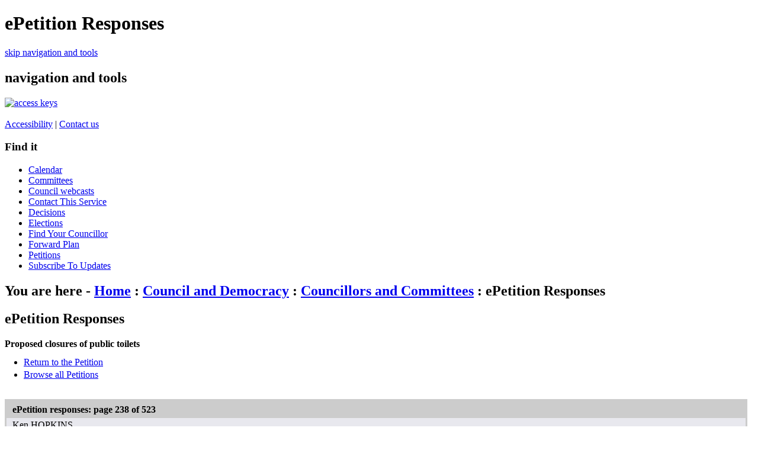

--- FILE ---
content_type: text/html; charset=utf-8
request_url: https://democracy.brighton-hove.gov.uk/mgEpetitionSignatureList.aspx?PageNo=238&Id=870&ShowAll=0&Type=0&RPID=0
body_size: 13850
content:


	<!DOCTYPE HTML PUBLIC "-//W3C//DTD HTML 4.01 Transitional//EN" "http://www.w3.org/TR/html4/loose.dtd">
	<html lang="en-GB">
		
<head>
	<title>Brighton &amp; Hove City Council - ePetition Responses</title>
	<!-- Brighton &amp; Hove City Council - corporate website -->
	<!-- Version 6.0, Feb 2011 -->
	<meta http-equiv="Content-Type" content="text/html; charset=utf-8">
	<meta name="keywords" content="councillors, members, committees">
	<meta name="p2b" content="your council|ePetition Responses|">
	<meta name="robots" content="NOODP">
	<meta name="description" content="Delivering 24 hour council services to residents, visitors and businesses in Brighton & Hove">
	<meta http-equiv='X-UA-Compatible' content='IE=edge, chrome=1' /><meta name="DC.title"  content="ePetition Responses"/>
<meta name="DC.description"  content="ePetition Responses"/>
<meta name="DC.date" scheme="W3CDTF"  content="2026-01-26"/>
<meta name="DC.subject" scheme="eGMS.IPSV"  content="Government, politics and public administration"/>
<meta name="DC.subject" scheme="eGMS.IPSV"  content="Local government"/>
<meta name="DC.subject" scheme="eGMS.IPSV"  content="Decision making"/>

<link type="text/css" href="jquery-ui/css/Smoothness/jquery-ui-1.10.2.custom.min.css" rel="stylesheet" /> 
<link type="text/css" href="jquery-ui/Add-ons/mg.jqueryaddons.css" rel="stylesheet" /> 
	<!-- Google Webmaster Tools Verification -->
	<meta name="verify-v1" content="SbMHMctVGJ6ipLaWtJt0e9axFjbcmbE42BwUeKu2AjU=">
	
		<link rel="stylesheet" href="https://www.brighton-hove.gov.uk/web/sites/bhcc/css/main11.css" type="text/css">
		<link rel="stylesheet" href="https://www.brighton-hove.gov.uk/web/sites/bhcc/css/topNav11.css" type="text/css">
		<link rel="stylesheet" href="https://www.brighton-hove.gov.uk/web/sites/bhcc/css/azComp11.css" type="text/css">
		<link rel="stylesheet" href="https://www.brighton-hove.gov.uk/web/sites/bhcc/css/rtColdoStuff11.css" type="text/css">				
		<link rel="stylesheet" href="https://www.brighton-hove.gov.uk/web/sites/bhcc/css/pageElementStyle11.css" type="text/css">
		<link rel="stylesheet" href="https://www.brighton-hove.gov.uk/web/sites/bhcc/css/print11.css" type="text/css" media="print">
		<link rel="stylesheet" href="https://www.brighton-hove.gov.uk/web/sites/bhcc/css/s211.css" type="text/css">
			
		<!--[if lte IE 6]><link rel="stylesheet" href="https://www.brighton-hove.gov.uk/web/sites/bhcc/css/ie611.css" type="text/css" /><![endif]-->
		<!--[if IE 7]><link rel="stylesheet" href="https://www.brighton-hove.gov.uk/web/sites/bhcc/css/ie711.css" type="text/css" /><![endif]-->
		<!--[if gte IE 8]><link rel="stylesheet" href="https://www.brighton-hove.gov.uk/web/sites/bhcc/css/css/ie811.css" type="text/css" /><![endif]-->
		<script type="text/javascript" src="https://ajax.googleapis.com/ajax/libs/jquery/1.4.3/jquery.min.js"></script>
		<script type="text/javascript" src="https://www.brighton-hove.gov.uk/web/sites/bhcc/jscript/jqueryPageFooter.js"></script>		

		<link rel="stylesheet" href="sitespecific/ssMgStyles.css" type="text/css">
		<link rel="stylesheet" href="sitespecific/ssWordStyles.css" type="text/css">


		<link rel="shortcut icon" href="https://www.brighton-hove.gov.uk/web/sites/bhcc/images/favicon.ico">
		<link rel="apple-touch-icon" href="https://www.brighton-hove.gov.uk/web/sites/bhcc/images/apple-touch-icon.png">			
</head>

<body>
<div class="mainContent">	
		
<h1>ePetition Responses</h1>

<div class="metaNav"><a href="#pageContent" accesskey="s">skip navigation and tools</a></div>
<h2 class="navigationBlockHeader">navigation and tools</h2>

<div id="topNav">
<div id="banner-logo">
</div>
<div id="banner-links">

<a href="http://www.brighton-hove.gov.uk/index.cfm?request=c1194594" accesskey="0"><img src="https://www.brighton-hove.gov.uk/web/sites/bhcc/images/access.gif" alt="access keys"></a>
<br><br>
<a href="https://www.brighton-hove.gov.uk/about-website/accessibility-statement">Accessibility</a>&nbsp;|&nbsp;<a href="https://www.brighton-hove.gov.uk/contact-council" accesskey="8">Contact&nbsp;us</a><br>
</div>


<div class="sectionItems">
<div class="sectionItems">
	<!-- <ul class="topNavMenu">
		<li class="sectionItem1">
			<a href="http://www.brighton-hove.gov.uk/index.cfm" title="return to the home page" accesskey="1">
				Home<span class="alignmentMarker">&nbsp;</span>
			</a>
		</li>
		<li class="sectionItem2on">
			<a href="http://www.brighton-hove.gov.uk/index.cfm?request=a2" title="councillors and committees, council tax, electoral services, equalities, emergencies, complaints, consultation">
				Your council<span class="alignmentMarker">&nbsp;</span>
			</a>
		</li>
		<li class="sectionItem3">
			<a href="http://www.brighton-hove.gov.uk/index.cfm?request=a3" title="environment, transport, planning, refuse &amp; recycling, conservation">
				Your city<span class="alignmentMarker">&nbsp;</span>
			</a>
		</li>
		<li class="sectionItem4">
			<a href="http://www.brighton-hove.gov.uk/index.cfm?request=a4" title="housing, food safety, noise &amp; pollution, register office, bereavement">
				Life<span class="alignmentMarker">&nbsp;</span>
			</a>
		</li>
		<li class="sectionItem5">
			<a href="http://www.brighton-hove.gov.uk/index.cfm?request=a5" title="parks, libraries, places to visit, seafront, sports &amp; leisure, events">
				Enjoy<span class="alignmentMarker">&nbsp;</span>
			</a>
		</li>
		<li class="sectionItem6">
			<a href="http://www.brighton-hove.gov.uk/index.cfm?request=a6" title="schools, childcare, youth service, adult education, special needs">
				Learn<span class="alignmentMarker">&nbsp;</span>
			</a>
		</li>
		<li class="sectionItem7">
			<a href="http://www.brighton-hove.gov.uk/index.cfm?request=a7" title="jobs, licensing, business, procurement, trading standards, health &amp; safety">
				Work<span class="alignmentMarker">&nbsp;</span>
			</a>
		</li>
		<li class="sectionItem13">
			<a href="http://www.brighton-hove.gov.uk/index.cfm?request=a13" title="press releases, features, e-newsletter, campaigns" accesskey="2">
				News<span class="alignmentMarker">&nbsp;</span>
			</a>
		</li>
		<li class="sectionItem11">
			<a href="http://www.brighton-hove.gov.uk/index.cfm?request=a11" title="online services">
				Do it now<span class="alignmentMarker">&nbsp;</span>
			</a>
		</li>
	</ul> -->
</div>
</div>

</div>
	<div id="leftColumn">
		 <div id="leftColumnContainer">	 
			<h3 class="menuHeader">Find it</h3>
			<ul class="menu">	
					<!-- <li class="menuItem"><a href="https://www.brighton-hove.gov.uk/node/1776">Contact us</a></li>
					<li class="menuItem"><a href="http://www.brighton-hove.gov.uk/index.cfm?request=b1156704">Get involved</a></li>
					<li class="menuItem"><a href="http://www.brighton-hove.gov.uk/index.cfm?request=b1000162">About your council</a></li>
					<li class="menuItem"><a href="http://www.brighton-hove.gov.uk/index.cfm?request=b1146905">Council priorities</a></li>
					<li class="menuItem" id="menuSelected"><a href="http://www.brighton-hove.gov.uk/index.cfm?request=b1156464">Council &amp; democracy</a></li>
					<li class="menuItem"><a href="http://www.brighton-hove.gov.uk/index.cfm?request=b1148192">Anti-fraud</a></li>
					<li class="menuItem"><a href="http://www.brighton-hove.gov.uk/index.cfm?request=b1155684">Beacon Council</a></li>
					<li class="menuItem"><a href="http://www.brighton-hove.gov.uk/index.cfm?request=b1159864">Bartholomew House 2011</a></li>
					<li class="menuItem"><a href="http://www.brighton-hove.gov.uk/index.cfm?request=b1159944">Census 2011</a></li>
					<li class="menuItem"><a href="http://www.brighton-hove.gov.uk/index.cfm?request=b1140328">Children's services</a></li>
					<li class="menuItem"><a href="http://www.brighton-hove.gov.uk/index.cfm?request=b1113726">City direct</a></li>
					<li class="menuItem"><a href="http://www.brighton-hove.gov.uk/index.cfm?request=b1000086">Comments & complaints</a></li>
					<li class="menuItem"><a href="http://www.brighton-hove.gov.uk/index.cfm?request=b1135902">Consultation</a></li>
					<li class="menuItem"><a href="http://www.brighton-hove.gov.uk/index.cfm?request=b1117002">Council finance</a></li>
					<li class="menuItem"><a href="http://www.brighton-hove.gov.uk/index.cfm?request=b1160744">Council data</a></li>
					<li class="menuItem"><a href="http://www.brighton-hove.gov.uk/index.cfm?request=b1000255">Council tax & business rates</a></li>
					<li class="menuItem"><a href="http://www.brighton-hove.gov.uk/index.cfm?request=b1152484">Customer promise</a></li>
					<li class="menuItem"><a href="http://www.brighton-hove.gov.uk/index.cfm?request=b1000098">Electoral services</a></li>
					<li class="menuItem"><a href="http://www.brighton-hove.gov.uk/index.cfm?request=b1112784">Emergency information</a></li>
					<li class="menuItem"><a href="http://www.brighton-hove.gov.uk/index.cfm?request=b1000095">Equality and inclusion</a></li>
					<li class="menuItem"><a href="http://www.brighton-hove.gov.uk/index.cfm?request=b1000147">International</a></li>
					<li class="menuItem"><a href="http://www.brighton-hove.gov.uk/index.cfm?request=b1000302">Performance</a></li>
					<li class="menuItem"><a href="http://www.brighton-hove.gov.uk/index.cfm?request=b1155804">Website guidelines</a></li>
					<li class="menuItem"><a href="http://www.brighton-hove.gov.uk/index.cfm?request=b1155805">Social media sites</a></li>
					<li class="menuItemLast"><a href="http://www.brighton-hove.gov.uk/index.cfm?request=b1155806">Website statistics</a></li> -->

					<li class="menuItem"><a href="/mgCalendarMonthView.aspx?GL=1&amp;bcr=1">Calendar</a></li>
					<li class="menuItem"><a href="/mgListCommittees.aspx?bcr=1">Committees</a></li>
					<li class="menuItem"><a href="https://www.youtube.com/@BrightonandHoveGovUk/streams">Council webcasts</a></li>
					<li class="menuItem"><a href="/node/22506">Contact This Service</a></li>
					<li class="menuItem"><a href="/mgDelegatedDecisions.aspx?bcr=1&amp;DM=0&amp;DS=2&amp;K=0&amp;DR=&amp;V=0">Decisions</a></li>
					<li class="menuItem"><a href="/mgManageElectionResults.aspx?bcr=1">Elections</a></li>
					<li class="menuItem"><a href="http://www.brighton-hove.gov.uk/node/10901">Find Your Councillor</a></li>
					<li class="menuItem"><a href="/mgListPlans.aspx?RPId=1130&amp;RD=0&amp;bcr=1">Forward Plan</a></li>
					<!-- <li class="menuItem" id="menuSelected"><a href="http://www.brighton-hove.gov.uk/index.cfm?request=b1156464">Council &amp; democracy</a></li> -->
					<!-- <li class="menuItem"><a href="http://www.brighton-hove.gov.uk/node/816">Leader's Open Door Webcast</a></li> -->
					<li class="menuItem"><a href="/mgePetitionListDisplay.aspx?bcr=1">Petitions</a></li>
					<li class="menuItem"><a href="/mgRegisterKeywordInterest.aspx?bcr=1">Subscribe To Updates</a></li>
			</ul>		</div> 
	</div>
	
<!-- <div id="rightColumn">
	   <div class="rightColumnContainer">
	   <form method="post" action="http://www.brighton-hove.gov.uk/index.cfm?fuseaction=web.googleSearch" name="search" id="smallSearchBox" style="padding:0px;margin:0px;">
  	    <div id="searchBox">
    		<div id="searchField">
      		<label for="criteria" class="rightmenuLabel">Search</label>
      		<input id="criteria" name="criteria" accesskey="4" alt="search this site" type="text" class="frmtextBox" value='Enter search term here' onfocus="if(this.value=='Enter search term here')this.value=''">
      		<input name="site" value="bhcc" type="hidden">
      		<input name="request" value="" type="hidden">
      		<input name="sectionFrom" value="0" type="hidden">
    		</div>
    		<div id="searchButton">
      		<input type="image"  src="http://www.brighton-hove.gov.uk/web/sites/bhcc/images/search-btn.gif" alt="Search" class="goImage">
    		</div>
  	</div>
	</form>
	<div id="azNav">
		<div id="azLegend"><a href="index.cfm?request=a8" accesskey="3">A-Z of services</a></div>
		<div id="azLetters">
		<ul class="atozlist">
			<li><a href="http://www.brighton-hove.gov.uk/index.cfm?request=b1104347">A</a></li>
			<li><a href="http://www.brighton-hove.gov.uk/index.cfm?request=b1148624">B</a></li>
			<li><a href="http://www.brighton-hove.gov.uk/index.cfm?request=b1148625">C</a></li>
			<li><a href="http://www.brighton-hove.gov.uk/index.cfm?request=b1104348">D</a></li>
			<li><a href="http://www.brighton-hove.gov.uk/index.cfm?request=b1148627">E</a></li>
			<li><a href="http://www.brighton-hove.gov.uk/index.cfm?request=b1148628">F</a></li>
			<li><a href="http://www.brighton-hove.gov.uk/index.cfm?request=b1104349">G</a></li>
			<li><a href="http://www.brighton-hove.gov.uk/index.cfm?request=b1148629">H</a></li>
			<li><a href="http://www.brighton-hove.gov.uk/index.cfm?request=b1148630">I</a></li>
			<li class="azbreak"><a href="http://www.brighton-hove.gov.uk/index.cfm?request=b1104353">J</a></li>
			<li><a href="http://www.brighton-hove.gov.uk/index.cfm?request=b1148631">K</a></li>
			<li><a href="http://www.brighton-hove.gov.uk/index.cfm?request=b1148632">L</a></li>
			<li><a href="http://www.brighton-hove.gov.uk/index.cfm?request=b1104355">M</a></li>
			<li><a href="http://www.brighton-hove.gov.uk/index.cfm?request=b1148633">N</a></li>
			<li><a href="http://www.brighton-hove.gov.uk/index.cfm?request=b1148634">O</a></li>
			<li><a href="http://www.brighton-hove.gov.uk/index.cfm?request=b1148635">P</a></li>
			<li><a href="http://www.brighton-hove.gov.uk/index.cfm?request=b1104359">Q</a></li>
			<li><a href="http://www.brighton-hove.gov.uk/index.cfm?request=b1148636">R</a></li>
			<li class="azbreak"><a href="http://www.brighton-hove.gov.uk/index.cfm?request=b1148644">S</a></li>
			<li><a href="http://www.brighton-hove.gov.uk/index.cfm?request=b1105266">T</a></li>
			<li><a href="http://www.brighton-hove.gov.uk/index.cfm?request=b1148645">U</a></li>
			<li><a href="http://www.brighton-hove.gov.uk/index.cfm?request=b1148646">V</a></li>
			<li><a href="http://www.brighton-hove.gov.uk/index.cfm?request=b1105267">W</a></li>
			<li><a href="http://www.brighton-hove.gov.uk/index.cfm?request=b1148647">X</a></li>
			<li><a href="http://www.brighton-hove.gov.uk/index.cfm?request=b1148648">Y</a></li>
			<li><a href="http://www.brighton-hove.gov.uk/index.cfm?request=b1148649">Z</a></li>
		</ul>
		</div>
		</div>
	</div>
	<div class="rightColumnContainer">
		        
<h3 class="menuHeader">
	in 'councillors & committees'
</h3>
             
		<ul class="menu">
				<li class="menuItem">
				  <a href="http://www.brighton-hove.gov.uk/index.cfm?request=c1193774">Webcasts</a></li>
				<li class="menuItem">
				  <a href="http://www.brighton-hove.gov.uk/index.cfm?request=c1211354">Council meetings</a></li>
				<li class="menuItem">
				  <a href="http://www.brighton-hove.gov.uk/index.cfm?request=c1215634">Petitions & e-petitions</a></li>
				<li class="menuItem">
				  <a href="http://www.brighton-hove.gov.uk/index.cfm?request=c1211234">The constitution</a></li>
				<li class="menuItem">
				  <a href="http://www.brighton-hove.gov.uk/index.cfm?request=c1211295">The Leader</a></li>
				<li class="menuItem">
				  <a href="http://www.brighton-hove.gov.uk/index.cfm?request=c1211296">The cabinet</a></li>
				<li class="menuItem">
				  <a href="http://www.brighton-hove.gov.uk/index.cfm?request=c1211334">The Mayor</a></li>
				<li class="menuItem">
				  <a href="http://www.brighton-hove.gov.uk/index.cfm?request=c1230543">Weddings in the mayor's parlour</a></li>
				<li class="menuItem">
				  <a href="http://www.brighton-hove.gov.uk/index.cfm?request=c1211335">Elected representatives</a></li>
				<li class="menuItem">
				  <a href="http://www.brighton-hove.gov.uk/index.cfm?request=c1225314">Elections</a></li>
				<li class="menuItem">
				  <a href="http://www.brighton-hove.gov.uk/index.cfm?request=c1158224">Councillors blogs</a></li>
				<li class="menuItem">
				  <a href="http://www.brighton-hove.gov.uk/index.cfm?request=c1211336">How the council works</a></li>
				<li class="menuItem">
				  <a href="http://www.brighton-hove.gov.uk/index.cfm?request=c1211337">Influence council decisions</a></li>
				<li class="menuItem">
				  <a href="http://www.brighton-hove.gov.uk/index.cfm?request=c1211355">Forward plan</a></li>
				<li class="menuItem">
				  <a href="http://www.brighton-hove.gov.uk/index.cfm?request=c1187479">Overview & scrutiny</a></li>
				<li class="menuItem">
				  <a href="http://www.brighton-hove.gov.uk/index.cfm?request=c1229677">Scrutiny review panels completed in 2010</a></li>
				<li class="menuItem">
				  <a href="http://www.brighton-hove.gov.uk/index.cfm?request=c1211374">Useful guides and documents</a></li>
				<li class="menuItemLast">
				  <a href="http://www.brighton-hove.gov.uk/index.cfm?request=c1237096">Subscribe to updates</a></li>
		</ul>
		<h3 style="display: none">tools</h3>
	<div class="menuTool">
		<a href="http://www.brighton-hove.gov.uk/index.cfm?request=c1168617"><img class="emailIcon" src="http://www.brighton-hove.gov.uk/web/sites/bhcc/images/downloadHelp.gif" width="20" height="18" alt="help with downloads"></a>&nbsp;<a href="http://www.brighton-hove.gov.uk/index.cfm?request=c1168617">Help with downloads</a>	</div>	
    </div>
</div> -->
	
<div id="centreColumn">			
		<div class="contentRow">
			
			<h2 class="breadcrumb">You are here - <a href="http://www.brighton-hove.gov.uk">Home</a> : <a href="http://www.brighton-hove.gov.uk/content/council-and-democracy">Council and Democracy</a> : <a href="https://www.brighton-hove.gov.uk/content/council-and-democracy/councillors-and-committees">Councillors and Committees</a> : ePetition Responses</h2>
			<a name="pageContent"></a>		
				<a name="PageTitle1"></a>

<h2 class="title">ePetition Responses</h2>
				
			<div class="mgSubTitle" >	
	    <h2 class="mgSubTitleTxt">Proposed closures of public toilets</h2>
        </div>
			
<script type="text/javascript">
	if(window.$ModernGov === undefined)
	{
		Object.defineProperty(window, "$ModernGov", { value: {} });
		Object.defineProperty($ModernGov, "Settings", {value: {} });
		Object.defineProperty($ModernGov, "Translations", {value: {} });
		Object.defineProperty($ModernGov.Settings, "DisableDateTimePickers", { value: false });
Object.defineProperty($ModernGov.Settings, "RequiredLanguage", { value: -1 });
Object.defineProperty($ModernGov.Translations, "ThisMattersChecked", { value: "Checked." });
Object.defineProperty($ModernGov.Translations, "ThisMattersNotChecked", { value: "Not checked." });

	}
</script>
	<div class="mgContent" >
<div class="mgLinks" >

<ul  class="mgActionList" >
    
    <!--<li><a  href="uuCoverPage.aspx"  title="Return&#32;to&#32;the&#32;Petition">Return to the Petition</a></li>-->
    <li><a  href="mgEPetitionDisplay.aspx?Id=870"  title="Return&#32;to&#32;the&#32;Petition">Return to the Petition</a></li>
      
    <li><a  href="mgEPetitionListDisplay.aspx?VM=2"  title="Browse&#32;all&#32;Petitions">Browse&#32;all&#32;Petitions</a></li>

</ul>
</div>
<div class="mgList" >
   <form method="post"  action="mgEPetitionSignatureList?"  id="FormYearSelect">
   
<div class="mgHiddenField" >
<input type="hidden" name="XTCNID" id="XTCNID" value="249701576" /> 
</div>

   <div class="mgHiddenField" >
     <input type="hidden" name="hPage"  value="238" />
     <input type="hidden" name="hCommitteeId"  value="0" />
     <input type="hidden" name="hRPID"  value="0" />
    </div>
       
        <div  class="mgTableBorder" >
        <div  class="mgTableTitleTxt" >
ePetition responses: <spanclass="mgNoBr" >page 238 of 523</span>
        </div>            

<ul  class="mgNonBulletTableList"  >
<li  class="mgTableOddRow" >Ken HOPKINS</li><li  class="mgTableEvenRow" >Timothy Ingram</li><li  class="mgTableOddRow" >Rebecca Moberly</li><li  class="mgTableEvenRow" >Simon Maxwell</li><li  class="mgTableOddRow" >Paul Jonas</li><li  class="mgTableEvenRow" >Susan Rhodes</li><li  class="mgTableOddRow" >Alison Rezai</li><li  class="mgTableEvenRow" >Emily Baker</li><li  class="mgTableOddRow" >Clare Shepherd</li><li  class="mgTableEvenRow" >Geoff Rhodes</li>
</ul>

        </div>
        </form>
        </div>
        <div  class="mgTableTrailer"  >    
            
        <p>Choose page:
            <a   class="mgTableNextLnk"   href="mgEPetitionSignatureList.aspx?Id=870&amp;Type=0&amp;PageNo=237&amp;ShowAll=0&amp;RPID=0"  ><img src="mgimages/left5.gif" alt="Earlier ePetition responses"/>Earlier ePetition responses</a><span class='mgLinkSep'>. </span>
            <a   class="mgTableNextLnk"   href="mgEPetitionSignatureList.aspx?Id=870&amp;Type=0&amp;PageNo=239&amp;ShowAll=0&amp;RPID=0"  >Later ePetition responses<img src="mgimages/right5.gif" alt="Later ePetition responses"/></a><span class='mgLinkSep'>. </span>

            <a  class="mgTableNextLnk"   href="mgEpetitionSignatureList.aspx?PageNo=1&amp;Id=870&amp;ShowAll=0&amp;Type=0&amp;RPID=0"  title="Link to page 1 of ePetition responses">1</a><span class='mgLinkSep'>. </span> 

            <a  class="mgTableNextLnk"   href="mgEpetitionSignatureList.aspx?PageNo=2&amp;Id=870&amp;ShowAll=0&amp;Type=0&amp;RPID=0"  title="Link to page 2 of ePetition responses">2</a><span class='mgLinkSep'>. </span> 

            <a  class="mgTableNextLnk"   href="mgEpetitionSignatureList.aspx?PageNo=3&amp;Id=870&amp;ShowAll=0&amp;Type=0&amp;RPID=0"  title="Link to page 3 of ePetition responses">3</a><span class='mgLinkSep'>. </span> 

            <a  class="mgTableNextLnk"   href="mgEpetitionSignatureList.aspx?PageNo=4&amp;Id=870&amp;ShowAll=0&amp;Type=0&amp;RPID=0"  title="Link to page 4 of ePetition responses">4</a><span class='mgLinkSep'>. </span> 

            <a  class="mgTableNextLnk"   href="mgEpetitionSignatureList.aspx?PageNo=5&amp;Id=870&amp;ShowAll=0&amp;Type=0&amp;RPID=0"  title="Link to page 5 of ePetition responses">5</a><span class='mgLinkSep'>. </span> 

            <a  class="mgTableNextLnk"   href="mgEpetitionSignatureList.aspx?PageNo=6&amp;Id=870&amp;ShowAll=0&amp;Type=0&amp;RPID=0"  title="Link to page 6 of ePetition responses">6</a><span class='mgLinkSep'>. </span> 

            <a  class="mgTableNextLnk"   href="mgEpetitionSignatureList.aspx?PageNo=7&amp;Id=870&amp;ShowAll=0&amp;Type=0&amp;RPID=0"  title="Link to page 7 of ePetition responses">7</a><span class='mgLinkSep'>. </span> 

            <a  class="mgTableNextLnk"   href="mgEpetitionSignatureList.aspx?PageNo=8&amp;Id=870&amp;ShowAll=0&amp;Type=0&amp;RPID=0"  title="Link to page 8 of ePetition responses">8</a><span class='mgLinkSep'>. </span> 

            <a  class="mgTableNextLnk"   href="mgEpetitionSignatureList.aspx?PageNo=9&amp;Id=870&amp;ShowAll=0&amp;Type=0&amp;RPID=0"  title="Link to page 9 of ePetition responses">9</a><span class='mgLinkSep'>. </span> 

            <a  class="mgTableNextLnk"   href="mgEpetitionSignatureList.aspx?PageNo=10&amp;Id=870&amp;ShowAll=0&amp;Type=0&amp;RPID=0"  title="Link to page 10 of ePetition responses">10</a><span class='mgLinkSep'>. </span> 

            <a  class="mgTableNextLnk"   href="mgEpetitionSignatureList.aspx?PageNo=11&amp;Id=870&amp;ShowAll=0&amp;Type=0&amp;RPID=0"  title="Link to page 11 of ePetition responses">11</a><span class='mgLinkSep'>. </span> 

            <a  class="mgTableNextLnk"   href="mgEpetitionSignatureList.aspx?PageNo=12&amp;Id=870&amp;ShowAll=0&amp;Type=0&amp;RPID=0"  title="Link to page 12 of ePetition responses">12</a><span class='mgLinkSep'>. </span> 

            <a  class="mgTableNextLnk"   href="mgEpetitionSignatureList.aspx?PageNo=13&amp;Id=870&amp;ShowAll=0&amp;Type=0&amp;RPID=0"  title="Link to page 13 of ePetition responses">13</a><span class='mgLinkSep'>. </span> 

            <a  class="mgTableNextLnk"   href="mgEpetitionSignatureList.aspx?PageNo=14&amp;Id=870&amp;ShowAll=0&amp;Type=0&amp;RPID=0"  title="Link to page 14 of ePetition responses">14</a><span class='mgLinkSep'>. </span> 

            <a  class="mgTableNextLnk"   href="mgEpetitionSignatureList.aspx?PageNo=15&amp;Id=870&amp;ShowAll=0&amp;Type=0&amp;RPID=0"  title="Link to page 15 of ePetition responses">15</a><span class='mgLinkSep'>. </span> 

            <a  class="mgTableNextLnk"   href="mgEpetitionSignatureList.aspx?PageNo=16&amp;Id=870&amp;ShowAll=0&amp;Type=0&amp;RPID=0"  title="Link to page 16 of ePetition responses">16</a><span class='mgLinkSep'>. </span> 

            <a  class="mgTableNextLnk"   href="mgEpetitionSignatureList.aspx?PageNo=17&amp;Id=870&amp;ShowAll=0&amp;Type=0&amp;RPID=0"  title="Link to page 17 of ePetition responses">17</a><span class='mgLinkSep'>. </span> 

            <a  class="mgTableNextLnk"   href="mgEpetitionSignatureList.aspx?PageNo=18&amp;Id=870&amp;ShowAll=0&amp;Type=0&amp;RPID=0"  title="Link to page 18 of ePetition responses">18</a><span class='mgLinkSep'>. </span> 

            <a  class="mgTableNextLnk"   href="mgEpetitionSignatureList.aspx?PageNo=19&amp;Id=870&amp;ShowAll=0&amp;Type=0&amp;RPID=0"  title="Link to page 19 of ePetition responses">19</a><span class='mgLinkSep'>. </span> 

            <a  class="mgTableNextLnk"   href="mgEpetitionSignatureList.aspx?PageNo=20&amp;Id=870&amp;ShowAll=0&amp;Type=0&amp;RPID=0"  title="Link to page 20 of ePetition responses">20</a><span class='mgLinkSep'>. </span> 

            <a  class="mgTableNextLnk"   href="mgEpetitionSignatureList.aspx?PageNo=21&amp;Id=870&amp;ShowAll=0&amp;Type=0&amp;RPID=0"  title="Link to page 21 of ePetition responses">21</a><span class='mgLinkSep'>. </span> 

            <a  class="mgTableNextLnk"   href="mgEpetitionSignatureList.aspx?PageNo=22&amp;Id=870&amp;ShowAll=0&amp;Type=0&amp;RPID=0"  title="Link to page 22 of ePetition responses">22</a><span class='mgLinkSep'>. </span> 

            <a  class="mgTableNextLnk"   href="mgEpetitionSignatureList.aspx?PageNo=23&amp;Id=870&amp;ShowAll=0&amp;Type=0&amp;RPID=0"  title="Link to page 23 of ePetition responses">23</a><span class='mgLinkSep'>. </span> 

            <a  class="mgTableNextLnk"   href="mgEpetitionSignatureList.aspx?PageNo=24&amp;Id=870&amp;ShowAll=0&amp;Type=0&amp;RPID=0"  title="Link to page 24 of ePetition responses">24</a><span class='mgLinkSep'>. </span> 

            <a  class="mgTableNextLnk"   href="mgEpetitionSignatureList.aspx?PageNo=25&amp;Id=870&amp;ShowAll=0&amp;Type=0&amp;RPID=0"  title="Link to page 25 of ePetition responses">25</a><span class='mgLinkSep'>. </span> 

            <a  class="mgTableNextLnk"   href="mgEpetitionSignatureList.aspx?PageNo=26&amp;Id=870&amp;ShowAll=0&amp;Type=0&amp;RPID=0"  title="Link to page 26 of ePetition responses">26</a><span class='mgLinkSep'>. </span> 

            <a  class="mgTableNextLnk"   href="mgEpetitionSignatureList.aspx?PageNo=27&amp;Id=870&amp;ShowAll=0&amp;Type=0&amp;RPID=0"  title="Link to page 27 of ePetition responses">27</a><span class='mgLinkSep'>. </span> 

            <a  class="mgTableNextLnk"   href="mgEpetitionSignatureList.aspx?PageNo=28&amp;Id=870&amp;ShowAll=0&amp;Type=0&amp;RPID=0"  title="Link to page 28 of ePetition responses">28</a><span class='mgLinkSep'>. </span> 

            <a  class="mgTableNextLnk"   href="mgEpetitionSignatureList.aspx?PageNo=29&amp;Id=870&amp;ShowAll=0&amp;Type=0&amp;RPID=0"  title="Link to page 29 of ePetition responses">29</a><span class='mgLinkSep'>. </span> 

            <a  class="mgTableNextLnk"   href="mgEpetitionSignatureList.aspx?PageNo=30&amp;Id=870&amp;ShowAll=0&amp;Type=0&amp;RPID=0"  title="Link to page 30 of ePetition responses">30</a><span class='mgLinkSep'>. </span> 

            <a  class="mgTableNextLnk"   href="mgEpetitionSignatureList.aspx?PageNo=31&amp;Id=870&amp;ShowAll=0&amp;Type=0&amp;RPID=0"  title="Link to page 31 of ePetition responses">31</a><span class='mgLinkSep'>. </span> 

            <a  class="mgTableNextLnk"   href="mgEpetitionSignatureList.aspx?PageNo=32&amp;Id=870&amp;ShowAll=0&amp;Type=0&amp;RPID=0"  title="Link to page 32 of ePetition responses">32</a><span class='mgLinkSep'>. </span> 

            <a  class="mgTableNextLnk"   href="mgEpetitionSignatureList.aspx?PageNo=33&amp;Id=870&amp;ShowAll=0&amp;Type=0&amp;RPID=0"  title="Link to page 33 of ePetition responses">33</a><span class='mgLinkSep'>. </span> 

            <a  class="mgTableNextLnk"   href="mgEpetitionSignatureList.aspx?PageNo=34&amp;Id=870&amp;ShowAll=0&amp;Type=0&amp;RPID=0"  title="Link to page 34 of ePetition responses">34</a><span class='mgLinkSep'>. </span> 

            <a  class="mgTableNextLnk"   href="mgEpetitionSignatureList.aspx?PageNo=35&amp;Id=870&amp;ShowAll=0&amp;Type=0&amp;RPID=0"  title="Link to page 35 of ePetition responses">35</a><span class='mgLinkSep'>. </span> 

            <a  class="mgTableNextLnk"   href="mgEpetitionSignatureList.aspx?PageNo=36&amp;Id=870&amp;ShowAll=0&amp;Type=0&amp;RPID=0"  title="Link to page 36 of ePetition responses">36</a><span class='mgLinkSep'>. </span> 

            <a  class="mgTableNextLnk"   href="mgEpetitionSignatureList.aspx?PageNo=37&amp;Id=870&amp;ShowAll=0&amp;Type=0&amp;RPID=0"  title="Link to page 37 of ePetition responses">37</a><span class='mgLinkSep'>. </span> 

            <a  class="mgTableNextLnk"   href="mgEpetitionSignatureList.aspx?PageNo=38&amp;Id=870&amp;ShowAll=0&amp;Type=0&amp;RPID=0"  title="Link to page 38 of ePetition responses">38</a><span class='mgLinkSep'>. </span> 

            <a  class="mgTableNextLnk"   href="mgEpetitionSignatureList.aspx?PageNo=39&amp;Id=870&amp;ShowAll=0&amp;Type=0&amp;RPID=0"  title="Link to page 39 of ePetition responses">39</a><span class='mgLinkSep'>. </span> 

            <a  class="mgTableNextLnk"   href="mgEpetitionSignatureList.aspx?PageNo=40&amp;Id=870&amp;ShowAll=0&amp;Type=0&amp;RPID=0"  title="Link to page 40 of ePetition responses">40</a><span class='mgLinkSep'>. </span> 

            <a  class="mgTableNextLnk"   href="mgEpetitionSignatureList.aspx?PageNo=41&amp;Id=870&amp;ShowAll=0&amp;Type=0&amp;RPID=0"  title="Link to page 41 of ePetition responses">41</a><span class='mgLinkSep'>. </span> 

            <a  class="mgTableNextLnk"   href="mgEpetitionSignatureList.aspx?PageNo=42&amp;Id=870&amp;ShowAll=0&amp;Type=0&amp;RPID=0"  title="Link to page 42 of ePetition responses">42</a><span class='mgLinkSep'>. </span> 

            <a  class="mgTableNextLnk"   href="mgEpetitionSignatureList.aspx?PageNo=43&amp;Id=870&amp;ShowAll=0&amp;Type=0&amp;RPID=0"  title="Link to page 43 of ePetition responses">43</a><span class='mgLinkSep'>. </span> 

            <a  class="mgTableNextLnk"   href="mgEpetitionSignatureList.aspx?PageNo=44&amp;Id=870&amp;ShowAll=0&amp;Type=0&amp;RPID=0"  title="Link to page 44 of ePetition responses">44</a><span class='mgLinkSep'>. </span> 

            <a  class="mgTableNextLnk"   href="mgEpetitionSignatureList.aspx?PageNo=45&amp;Id=870&amp;ShowAll=0&amp;Type=0&amp;RPID=0"  title="Link to page 45 of ePetition responses">45</a><span class='mgLinkSep'>. </span> 

            <a  class="mgTableNextLnk"   href="mgEpetitionSignatureList.aspx?PageNo=46&amp;Id=870&amp;ShowAll=0&amp;Type=0&amp;RPID=0"  title="Link to page 46 of ePetition responses">46</a><span class='mgLinkSep'>. </span> 

            <a  class="mgTableNextLnk"   href="mgEpetitionSignatureList.aspx?PageNo=47&amp;Id=870&amp;ShowAll=0&amp;Type=0&amp;RPID=0"  title="Link to page 47 of ePetition responses">47</a><span class='mgLinkSep'>. </span> 

            <a  class="mgTableNextLnk"   href="mgEpetitionSignatureList.aspx?PageNo=48&amp;Id=870&amp;ShowAll=0&amp;Type=0&amp;RPID=0"  title="Link to page 48 of ePetition responses">48</a><span class='mgLinkSep'>. </span> 

            <a  class="mgTableNextLnk"   href="mgEpetitionSignatureList.aspx?PageNo=49&amp;Id=870&amp;ShowAll=0&amp;Type=0&amp;RPID=0"  title="Link to page 49 of ePetition responses">49</a><span class='mgLinkSep'>. </span> 

            <a  class="mgTableNextLnk"   href="mgEpetitionSignatureList.aspx?PageNo=50&amp;Id=870&amp;ShowAll=0&amp;Type=0&amp;RPID=0"  title="Link to page 50 of ePetition responses">50</a><span class='mgLinkSep'>. </span> 

            <a  class="mgTableNextLnk"   href="mgEpetitionSignatureList.aspx?PageNo=51&amp;Id=870&amp;ShowAll=0&amp;Type=0&amp;RPID=0"  title="Link to page 51 of ePetition responses">51</a><span class='mgLinkSep'>. </span> 

            <a  class="mgTableNextLnk"   href="mgEpetitionSignatureList.aspx?PageNo=52&amp;Id=870&amp;ShowAll=0&amp;Type=0&amp;RPID=0"  title="Link to page 52 of ePetition responses">52</a><span class='mgLinkSep'>. </span> 

            <a  class="mgTableNextLnk"   href="mgEpetitionSignatureList.aspx?PageNo=53&amp;Id=870&amp;ShowAll=0&amp;Type=0&amp;RPID=0"  title="Link to page 53 of ePetition responses">53</a><span class='mgLinkSep'>. </span> 

            <a  class="mgTableNextLnk"   href="mgEpetitionSignatureList.aspx?PageNo=54&amp;Id=870&amp;ShowAll=0&amp;Type=0&amp;RPID=0"  title="Link to page 54 of ePetition responses">54</a><span class='mgLinkSep'>. </span> 

            <a  class="mgTableNextLnk"   href="mgEpetitionSignatureList.aspx?PageNo=55&amp;Id=870&amp;ShowAll=0&amp;Type=0&amp;RPID=0"  title="Link to page 55 of ePetition responses">55</a><span class='mgLinkSep'>. </span> 

            <a  class="mgTableNextLnk"   href="mgEpetitionSignatureList.aspx?PageNo=56&amp;Id=870&amp;ShowAll=0&amp;Type=0&amp;RPID=0"  title="Link to page 56 of ePetition responses">56</a><span class='mgLinkSep'>. </span> 

            <a  class="mgTableNextLnk"   href="mgEpetitionSignatureList.aspx?PageNo=57&amp;Id=870&amp;ShowAll=0&amp;Type=0&amp;RPID=0"  title="Link to page 57 of ePetition responses">57</a><span class='mgLinkSep'>. </span> 

            <a  class="mgTableNextLnk"   href="mgEpetitionSignatureList.aspx?PageNo=58&amp;Id=870&amp;ShowAll=0&amp;Type=0&amp;RPID=0"  title="Link to page 58 of ePetition responses">58</a><span class='mgLinkSep'>. </span> 

            <a  class="mgTableNextLnk"   href="mgEpetitionSignatureList.aspx?PageNo=59&amp;Id=870&amp;ShowAll=0&amp;Type=0&amp;RPID=0"  title="Link to page 59 of ePetition responses">59</a><span class='mgLinkSep'>. </span> 

            <a  class="mgTableNextLnk"   href="mgEpetitionSignatureList.aspx?PageNo=60&amp;Id=870&amp;ShowAll=0&amp;Type=0&amp;RPID=0"  title="Link to page 60 of ePetition responses">60</a><span class='mgLinkSep'>. </span> 

            <a  class="mgTableNextLnk"   href="mgEpetitionSignatureList.aspx?PageNo=61&amp;Id=870&amp;ShowAll=0&amp;Type=0&amp;RPID=0"  title="Link to page 61 of ePetition responses">61</a><span class='mgLinkSep'>. </span> 

            <a  class="mgTableNextLnk"   href="mgEpetitionSignatureList.aspx?PageNo=62&amp;Id=870&amp;ShowAll=0&amp;Type=0&amp;RPID=0"  title="Link to page 62 of ePetition responses">62</a><span class='mgLinkSep'>. </span> 

            <a  class="mgTableNextLnk"   href="mgEpetitionSignatureList.aspx?PageNo=63&amp;Id=870&amp;ShowAll=0&amp;Type=0&amp;RPID=0"  title="Link to page 63 of ePetition responses">63</a><span class='mgLinkSep'>. </span> 

            <a  class="mgTableNextLnk"   href="mgEpetitionSignatureList.aspx?PageNo=64&amp;Id=870&amp;ShowAll=0&amp;Type=0&amp;RPID=0"  title="Link to page 64 of ePetition responses">64</a><span class='mgLinkSep'>. </span> 

            <a  class="mgTableNextLnk"   href="mgEpetitionSignatureList.aspx?PageNo=65&amp;Id=870&amp;ShowAll=0&amp;Type=0&amp;RPID=0"  title="Link to page 65 of ePetition responses">65</a><span class='mgLinkSep'>. </span> 

            <a  class="mgTableNextLnk"   href="mgEpetitionSignatureList.aspx?PageNo=66&amp;Id=870&amp;ShowAll=0&amp;Type=0&amp;RPID=0"  title="Link to page 66 of ePetition responses">66</a><span class='mgLinkSep'>. </span> 

            <a  class="mgTableNextLnk"   href="mgEpetitionSignatureList.aspx?PageNo=67&amp;Id=870&amp;ShowAll=0&amp;Type=0&amp;RPID=0"  title="Link to page 67 of ePetition responses">67</a><span class='mgLinkSep'>. </span> 

            <a  class="mgTableNextLnk"   href="mgEpetitionSignatureList.aspx?PageNo=68&amp;Id=870&amp;ShowAll=0&amp;Type=0&amp;RPID=0"  title="Link to page 68 of ePetition responses">68</a><span class='mgLinkSep'>. </span> 

            <a  class="mgTableNextLnk"   href="mgEpetitionSignatureList.aspx?PageNo=69&amp;Id=870&amp;ShowAll=0&amp;Type=0&amp;RPID=0"  title="Link to page 69 of ePetition responses">69</a><span class='mgLinkSep'>. </span> 

            <a  class="mgTableNextLnk"   href="mgEpetitionSignatureList.aspx?PageNo=70&amp;Id=870&amp;ShowAll=0&amp;Type=0&amp;RPID=0"  title="Link to page 70 of ePetition responses">70</a><span class='mgLinkSep'>. </span> 

            <a  class="mgTableNextLnk"   href="mgEpetitionSignatureList.aspx?PageNo=71&amp;Id=870&amp;ShowAll=0&amp;Type=0&amp;RPID=0"  title="Link to page 71 of ePetition responses">71</a><span class='mgLinkSep'>. </span> 

            <a  class="mgTableNextLnk"   href="mgEpetitionSignatureList.aspx?PageNo=72&amp;Id=870&amp;ShowAll=0&amp;Type=0&amp;RPID=0"  title="Link to page 72 of ePetition responses">72</a><span class='mgLinkSep'>. </span> 

            <a  class="mgTableNextLnk"   href="mgEpetitionSignatureList.aspx?PageNo=73&amp;Id=870&amp;ShowAll=0&amp;Type=0&amp;RPID=0"  title="Link to page 73 of ePetition responses">73</a><span class='mgLinkSep'>. </span> 

            <a  class="mgTableNextLnk"   href="mgEpetitionSignatureList.aspx?PageNo=74&amp;Id=870&amp;ShowAll=0&amp;Type=0&amp;RPID=0"  title="Link to page 74 of ePetition responses">74</a><span class='mgLinkSep'>. </span> 

            <a  class="mgTableNextLnk"   href="mgEpetitionSignatureList.aspx?PageNo=75&amp;Id=870&amp;ShowAll=0&amp;Type=0&amp;RPID=0"  title="Link to page 75 of ePetition responses">75</a><span class='mgLinkSep'>. </span> 

            <a  class="mgTableNextLnk"   href="mgEpetitionSignatureList.aspx?PageNo=76&amp;Id=870&amp;ShowAll=0&amp;Type=0&amp;RPID=0"  title="Link to page 76 of ePetition responses">76</a><span class='mgLinkSep'>. </span> 

            <a  class="mgTableNextLnk"   href="mgEpetitionSignatureList.aspx?PageNo=77&amp;Id=870&amp;ShowAll=0&amp;Type=0&amp;RPID=0"  title="Link to page 77 of ePetition responses">77</a><span class='mgLinkSep'>. </span> 

            <a  class="mgTableNextLnk"   href="mgEpetitionSignatureList.aspx?PageNo=78&amp;Id=870&amp;ShowAll=0&amp;Type=0&amp;RPID=0"  title="Link to page 78 of ePetition responses">78</a><span class='mgLinkSep'>. </span> 

            <a  class="mgTableNextLnk"   href="mgEpetitionSignatureList.aspx?PageNo=79&amp;Id=870&amp;ShowAll=0&amp;Type=0&amp;RPID=0"  title="Link to page 79 of ePetition responses">79</a><span class='mgLinkSep'>. </span> 

            <a  class="mgTableNextLnk"   href="mgEpetitionSignatureList.aspx?PageNo=80&amp;Id=870&amp;ShowAll=0&amp;Type=0&amp;RPID=0"  title="Link to page 80 of ePetition responses">80</a><span class='mgLinkSep'>. </span> 

            <a  class="mgTableNextLnk"   href="mgEpetitionSignatureList.aspx?PageNo=81&amp;Id=870&amp;ShowAll=0&amp;Type=0&amp;RPID=0"  title="Link to page 81 of ePetition responses">81</a><span class='mgLinkSep'>. </span> 

            <a  class="mgTableNextLnk"   href="mgEpetitionSignatureList.aspx?PageNo=82&amp;Id=870&amp;ShowAll=0&amp;Type=0&amp;RPID=0"  title="Link to page 82 of ePetition responses">82</a><span class='mgLinkSep'>. </span> 

            <a  class="mgTableNextLnk"   href="mgEpetitionSignatureList.aspx?PageNo=83&amp;Id=870&amp;ShowAll=0&amp;Type=0&amp;RPID=0"  title="Link to page 83 of ePetition responses">83</a><span class='mgLinkSep'>. </span> 

            <a  class="mgTableNextLnk"   href="mgEpetitionSignatureList.aspx?PageNo=84&amp;Id=870&amp;ShowAll=0&amp;Type=0&amp;RPID=0"  title="Link to page 84 of ePetition responses">84</a><span class='mgLinkSep'>. </span> 

            <a  class="mgTableNextLnk"   href="mgEpetitionSignatureList.aspx?PageNo=85&amp;Id=870&amp;ShowAll=0&amp;Type=0&amp;RPID=0"  title="Link to page 85 of ePetition responses">85</a><span class='mgLinkSep'>. </span> 

            <a  class="mgTableNextLnk"   href="mgEpetitionSignatureList.aspx?PageNo=86&amp;Id=870&amp;ShowAll=0&amp;Type=0&amp;RPID=0"  title="Link to page 86 of ePetition responses">86</a><span class='mgLinkSep'>. </span> 

            <a  class="mgTableNextLnk"   href="mgEpetitionSignatureList.aspx?PageNo=87&amp;Id=870&amp;ShowAll=0&amp;Type=0&amp;RPID=0"  title="Link to page 87 of ePetition responses">87</a><span class='mgLinkSep'>. </span> 

            <a  class="mgTableNextLnk"   href="mgEpetitionSignatureList.aspx?PageNo=88&amp;Id=870&amp;ShowAll=0&amp;Type=0&amp;RPID=0"  title="Link to page 88 of ePetition responses">88</a><span class='mgLinkSep'>. </span> 

            <a  class="mgTableNextLnk"   href="mgEpetitionSignatureList.aspx?PageNo=89&amp;Id=870&amp;ShowAll=0&amp;Type=0&amp;RPID=0"  title="Link to page 89 of ePetition responses">89</a><span class='mgLinkSep'>. </span> 

            <a  class="mgTableNextLnk"   href="mgEpetitionSignatureList.aspx?PageNo=90&amp;Id=870&amp;ShowAll=0&amp;Type=0&amp;RPID=0"  title="Link to page 90 of ePetition responses">90</a><span class='mgLinkSep'>. </span> 

            <a  class="mgTableNextLnk"   href="mgEpetitionSignatureList.aspx?PageNo=91&amp;Id=870&amp;ShowAll=0&amp;Type=0&amp;RPID=0"  title="Link to page 91 of ePetition responses">91</a><span class='mgLinkSep'>. </span> 

            <a  class="mgTableNextLnk"   href="mgEpetitionSignatureList.aspx?PageNo=92&amp;Id=870&amp;ShowAll=0&amp;Type=0&amp;RPID=0"  title="Link to page 92 of ePetition responses">92</a><span class='mgLinkSep'>. </span> 

            <a  class="mgTableNextLnk"   href="mgEpetitionSignatureList.aspx?PageNo=93&amp;Id=870&amp;ShowAll=0&amp;Type=0&amp;RPID=0"  title="Link to page 93 of ePetition responses">93</a><span class='mgLinkSep'>. </span> 

            <a  class="mgTableNextLnk"   href="mgEpetitionSignatureList.aspx?PageNo=94&amp;Id=870&amp;ShowAll=0&amp;Type=0&amp;RPID=0"  title="Link to page 94 of ePetition responses">94</a><span class='mgLinkSep'>. </span> 

            <a  class="mgTableNextLnk"   href="mgEpetitionSignatureList.aspx?PageNo=95&amp;Id=870&amp;ShowAll=0&amp;Type=0&amp;RPID=0"  title="Link to page 95 of ePetition responses">95</a><span class='mgLinkSep'>. </span> 

            <a  class="mgTableNextLnk"   href="mgEpetitionSignatureList.aspx?PageNo=96&amp;Id=870&amp;ShowAll=0&amp;Type=0&amp;RPID=0"  title="Link to page 96 of ePetition responses">96</a><span class='mgLinkSep'>. </span> 

            <a  class="mgTableNextLnk"   href="mgEpetitionSignatureList.aspx?PageNo=97&amp;Id=870&amp;ShowAll=0&amp;Type=0&amp;RPID=0"  title="Link to page 97 of ePetition responses">97</a><span class='mgLinkSep'>. </span> 

            <a  class="mgTableNextLnk"   href="mgEpetitionSignatureList.aspx?PageNo=98&amp;Id=870&amp;ShowAll=0&amp;Type=0&amp;RPID=0"  title="Link to page 98 of ePetition responses">98</a><span class='mgLinkSep'>. </span> 

            <a  class="mgTableNextLnk"   href="mgEpetitionSignatureList.aspx?PageNo=99&amp;Id=870&amp;ShowAll=0&amp;Type=0&amp;RPID=0"  title="Link to page 99 of ePetition responses">99</a><span class='mgLinkSep'>. </span> 

            <a  class="mgTableNextLnk"   href="mgEpetitionSignatureList.aspx?PageNo=100&amp;Id=870&amp;ShowAll=0&amp;Type=0&amp;RPID=0"  title="Link to page 100 of ePetition responses">100</a><span class='mgLinkSep'>. </span> 

            <a  class="mgTableNextLnk"   href="mgEpetitionSignatureList.aspx?PageNo=101&amp;Id=870&amp;ShowAll=0&amp;Type=0&amp;RPID=0"  title="Link to page 101 of ePetition responses">101</a><span class='mgLinkSep'>. </span> 

            <a  class="mgTableNextLnk"   href="mgEpetitionSignatureList.aspx?PageNo=102&amp;Id=870&amp;ShowAll=0&amp;Type=0&amp;RPID=0"  title="Link to page 102 of ePetition responses">102</a><span class='mgLinkSep'>. </span> 

            <a  class="mgTableNextLnk"   href="mgEpetitionSignatureList.aspx?PageNo=103&amp;Id=870&amp;ShowAll=0&amp;Type=0&amp;RPID=0"  title="Link to page 103 of ePetition responses">103</a><span class='mgLinkSep'>. </span> 

            <a  class="mgTableNextLnk"   href="mgEpetitionSignatureList.aspx?PageNo=104&amp;Id=870&amp;ShowAll=0&amp;Type=0&amp;RPID=0"  title="Link to page 104 of ePetition responses">104</a><span class='mgLinkSep'>. </span> 

            <a  class="mgTableNextLnk"   href="mgEpetitionSignatureList.aspx?PageNo=105&amp;Id=870&amp;ShowAll=0&amp;Type=0&amp;RPID=0"  title="Link to page 105 of ePetition responses">105</a><span class='mgLinkSep'>. </span> 

            <a  class="mgTableNextLnk"   href="mgEpetitionSignatureList.aspx?PageNo=106&amp;Id=870&amp;ShowAll=0&amp;Type=0&amp;RPID=0"  title="Link to page 106 of ePetition responses">106</a><span class='mgLinkSep'>. </span> 

            <a  class="mgTableNextLnk"   href="mgEpetitionSignatureList.aspx?PageNo=107&amp;Id=870&amp;ShowAll=0&amp;Type=0&amp;RPID=0"  title="Link to page 107 of ePetition responses">107</a><span class='mgLinkSep'>. </span> 

            <a  class="mgTableNextLnk"   href="mgEpetitionSignatureList.aspx?PageNo=108&amp;Id=870&amp;ShowAll=0&amp;Type=0&amp;RPID=0"  title="Link to page 108 of ePetition responses">108</a><span class='mgLinkSep'>. </span> 

            <a  class="mgTableNextLnk"   href="mgEpetitionSignatureList.aspx?PageNo=109&amp;Id=870&amp;ShowAll=0&amp;Type=0&amp;RPID=0"  title="Link to page 109 of ePetition responses">109</a><span class='mgLinkSep'>. </span> 

            <a  class="mgTableNextLnk"   href="mgEpetitionSignatureList.aspx?PageNo=110&amp;Id=870&amp;ShowAll=0&amp;Type=0&amp;RPID=0"  title="Link to page 110 of ePetition responses">110</a><span class='mgLinkSep'>. </span> 

            <a  class="mgTableNextLnk"   href="mgEpetitionSignatureList.aspx?PageNo=111&amp;Id=870&amp;ShowAll=0&amp;Type=0&amp;RPID=0"  title="Link to page 111 of ePetition responses">111</a><span class='mgLinkSep'>. </span> 

            <a  class="mgTableNextLnk"   href="mgEpetitionSignatureList.aspx?PageNo=112&amp;Id=870&amp;ShowAll=0&amp;Type=0&amp;RPID=0"  title="Link to page 112 of ePetition responses">112</a><span class='mgLinkSep'>. </span> 

            <a  class="mgTableNextLnk"   href="mgEpetitionSignatureList.aspx?PageNo=113&amp;Id=870&amp;ShowAll=0&amp;Type=0&amp;RPID=0"  title="Link to page 113 of ePetition responses">113</a><span class='mgLinkSep'>. </span> 

            <a  class="mgTableNextLnk"   href="mgEpetitionSignatureList.aspx?PageNo=114&amp;Id=870&amp;ShowAll=0&amp;Type=0&amp;RPID=0"  title="Link to page 114 of ePetition responses">114</a><span class='mgLinkSep'>. </span> 

            <a  class="mgTableNextLnk"   href="mgEpetitionSignatureList.aspx?PageNo=115&amp;Id=870&amp;ShowAll=0&amp;Type=0&amp;RPID=0"  title="Link to page 115 of ePetition responses">115</a><span class='mgLinkSep'>. </span> 

            <a  class="mgTableNextLnk"   href="mgEpetitionSignatureList.aspx?PageNo=116&amp;Id=870&amp;ShowAll=0&amp;Type=0&amp;RPID=0"  title="Link to page 116 of ePetition responses">116</a><span class='mgLinkSep'>. </span> 

            <a  class="mgTableNextLnk"   href="mgEpetitionSignatureList.aspx?PageNo=117&amp;Id=870&amp;ShowAll=0&amp;Type=0&amp;RPID=0"  title="Link to page 117 of ePetition responses">117</a><span class='mgLinkSep'>. </span> 

            <a  class="mgTableNextLnk"   href="mgEpetitionSignatureList.aspx?PageNo=118&amp;Id=870&amp;ShowAll=0&amp;Type=0&amp;RPID=0"  title="Link to page 118 of ePetition responses">118</a><span class='mgLinkSep'>. </span> 

            <a  class="mgTableNextLnk"   href="mgEpetitionSignatureList.aspx?PageNo=119&amp;Id=870&amp;ShowAll=0&amp;Type=0&amp;RPID=0"  title="Link to page 119 of ePetition responses">119</a><span class='mgLinkSep'>. </span> 

            <a  class="mgTableNextLnk"   href="mgEpetitionSignatureList.aspx?PageNo=120&amp;Id=870&amp;ShowAll=0&amp;Type=0&amp;RPID=0"  title="Link to page 120 of ePetition responses">120</a><span class='mgLinkSep'>. </span> 

            <a  class="mgTableNextLnk"   href="mgEpetitionSignatureList.aspx?PageNo=121&amp;Id=870&amp;ShowAll=0&amp;Type=0&amp;RPID=0"  title="Link to page 121 of ePetition responses">121</a><span class='mgLinkSep'>. </span> 

            <a  class="mgTableNextLnk"   href="mgEpetitionSignatureList.aspx?PageNo=122&amp;Id=870&amp;ShowAll=0&amp;Type=0&amp;RPID=0"  title="Link to page 122 of ePetition responses">122</a><span class='mgLinkSep'>. </span> 

            <a  class="mgTableNextLnk"   href="mgEpetitionSignatureList.aspx?PageNo=123&amp;Id=870&amp;ShowAll=0&amp;Type=0&amp;RPID=0"  title="Link to page 123 of ePetition responses">123</a><span class='mgLinkSep'>. </span> 

            <a  class="mgTableNextLnk"   href="mgEpetitionSignatureList.aspx?PageNo=124&amp;Id=870&amp;ShowAll=0&amp;Type=0&amp;RPID=0"  title="Link to page 124 of ePetition responses">124</a><span class='mgLinkSep'>. </span> 

            <a  class="mgTableNextLnk"   href="mgEpetitionSignatureList.aspx?PageNo=125&amp;Id=870&amp;ShowAll=0&amp;Type=0&amp;RPID=0"  title="Link to page 125 of ePetition responses">125</a><span class='mgLinkSep'>. </span> 

            <a  class="mgTableNextLnk"   href="mgEpetitionSignatureList.aspx?PageNo=126&amp;Id=870&amp;ShowAll=0&amp;Type=0&amp;RPID=0"  title="Link to page 126 of ePetition responses">126</a><span class='mgLinkSep'>. </span> 

            <a  class="mgTableNextLnk"   href="mgEpetitionSignatureList.aspx?PageNo=127&amp;Id=870&amp;ShowAll=0&amp;Type=0&amp;RPID=0"  title="Link to page 127 of ePetition responses">127</a><span class='mgLinkSep'>. </span> 

            <a  class="mgTableNextLnk"   href="mgEpetitionSignatureList.aspx?PageNo=128&amp;Id=870&amp;ShowAll=0&amp;Type=0&amp;RPID=0"  title="Link to page 128 of ePetition responses">128</a><span class='mgLinkSep'>. </span> 

            <a  class="mgTableNextLnk"   href="mgEpetitionSignatureList.aspx?PageNo=129&amp;Id=870&amp;ShowAll=0&amp;Type=0&amp;RPID=0"  title="Link to page 129 of ePetition responses">129</a><span class='mgLinkSep'>. </span> 

            <a  class="mgTableNextLnk"   href="mgEpetitionSignatureList.aspx?PageNo=130&amp;Id=870&amp;ShowAll=0&amp;Type=0&amp;RPID=0"  title="Link to page 130 of ePetition responses">130</a><span class='mgLinkSep'>. </span> 

            <a  class="mgTableNextLnk"   href="mgEpetitionSignatureList.aspx?PageNo=131&amp;Id=870&amp;ShowAll=0&amp;Type=0&amp;RPID=0"  title="Link to page 131 of ePetition responses">131</a><span class='mgLinkSep'>. </span> 

            <a  class="mgTableNextLnk"   href="mgEpetitionSignatureList.aspx?PageNo=132&amp;Id=870&amp;ShowAll=0&amp;Type=0&amp;RPID=0"  title="Link to page 132 of ePetition responses">132</a><span class='mgLinkSep'>. </span> 

            <a  class="mgTableNextLnk"   href="mgEpetitionSignatureList.aspx?PageNo=133&amp;Id=870&amp;ShowAll=0&amp;Type=0&amp;RPID=0"  title="Link to page 133 of ePetition responses">133</a><span class='mgLinkSep'>. </span> 

            <a  class="mgTableNextLnk"   href="mgEpetitionSignatureList.aspx?PageNo=134&amp;Id=870&amp;ShowAll=0&amp;Type=0&amp;RPID=0"  title="Link to page 134 of ePetition responses">134</a><span class='mgLinkSep'>. </span> 

            <a  class="mgTableNextLnk"   href="mgEpetitionSignatureList.aspx?PageNo=135&amp;Id=870&amp;ShowAll=0&amp;Type=0&amp;RPID=0"  title="Link to page 135 of ePetition responses">135</a><span class='mgLinkSep'>. </span> 

            <a  class="mgTableNextLnk"   href="mgEpetitionSignatureList.aspx?PageNo=136&amp;Id=870&amp;ShowAll=0&amp;Type=0&amp;RPID=0"  title="Link to page 136 of ePetition responses">136</a><span class='mgLinkSep'>. </span> 

            <a  class="mgTableNextLnk"   href="mgEpetitionSignatureList.aspx?PageNo=137&amp;Id=870&amp;ShowAll=0&amp;Type=0&amp;RPID=0"  title="Link to page 137 of ePetition responses">137</a><span class='mgLinkSep'>. </span> 

            <a  class="mgTableNextLnk"   href="mgEpetitionSignatureList.aspx?PageNo=138&amp;Id=870&amp;ShowAll=0&amp;Type=0&amp;RPID=0"  title="Link to page 138 of ePetition responses">138</a><span class='mgLinkSep'>. </span> 

            <a  class="mgTableNextLnk"   href="mgEpetitionSignatureList.aspx?PageNo=139&amp;Id=870&amp;ShowAll=0&amp;Type=0&amp;RPID=0"  title="Link to page 139 of ePetition responses">139</a><span class='mgLinkSep'>. </span> 

            <a  class="mgTableNextLnk"   href="mgEpetitionSignatureList.aspx?PageNo=140&amp;Id=870&amp;ShowAll=0&amp;Type=0&amp;RPID=0"  title="Link to page 140 of ePetition responses">140</a><span class='mgLinkSep'>. </span> 

            <a  class="mgTableNextLnk"   href="mgEpetitionSignatureList.aspx?PageNo=141&amp;Id=870&amp;ShowAll=0&amp;Type=0&amp;RPID=0"  title="Link to page 141 of ePetition responses">141</a><span class='mgLinkSep'>. </span> 

            <a  class="mgTableNextLnk"   href="mgEpetitionSignatureList.aspx?PageNo=142&amp;Id=870&amp;ShowAll=0&amp;Type=0&amp;RPID=0"  title="Link to page 142 of ePetition responses">142</a><span class='mgLinkSep'>. </span> 

            <a  class="mgTableNextLnk"   href="mgEpetitionSignatureList.aspx?PageNo=143&amp;Id=870&amp;ShowAll=0&amp;Type=0&amp;RPID=0"  title="Link to page 143 of ePetition responses">143</a><span class='mgLinkSep'>. </span> 

            <a  class="mgTableNextLnk"   href="mgEpetitionSignatureList.aspx?PageNo=144&amp;Id=870&amp;ShowAll=0&amp;Type=0&amp;RPID=0"  title="Link to page 144 of ePetition responses">144</a><span class='mgLinkSep'>. </span> 

            <a  class="mgTableNextLnk"   href="mgEpetitionSignatureList.aspx?PageNo=145&amp;Id=870&amp;ShowAll=0&amp;Type=0&amp;RPID=0"  title="Link to page 145 of ePetition responses">145</a><span class='mgLinkSep'>. </span> 

            <a  class="mgTableNextLnk"   href="mgEpetitionSignatureList.aspx?PageNo=146&amp;Id=870&amp;ShowAll=0&amp;Type=0&amp;RPID=0"  title="Link to page 146 of ePetition responses">146</a><span class='mgLinkSep'>. </span> 

            <a  class="mgTableNextLnk"   href="mgEpetitionSignatureList.aspx?PageNo=147&amp;Id=870&amp;ShowAll=0&amp;Type=0&amp;RPID=0"  title="Link to page 147 of ePetition responses">147</a><span class='mgLinkSep'>. </span> 

            <a  class="mgTableNextLnk"   href="mgEpetitionSignatureList.aspx?PageNo=148&amp;Id=870&amp;ShowAll=0&amp;Type=0&amp;RPID=0"  title="Link to page 148 of ePetition responses">148</a><span class='mgLinkSep'>. </span> 

            <a  class="mgTableNextLnk"   href="mgEpetitionSignatureList.aspx?PageNo=149&amp;Id=870&amp;ShowAll=0&amp;Type=0&amp;RPID=0"  title="Link to page 149 of ePetition responses">149</a><span class='mgLinkSep'>. </span> 

            <a  class="mgTableNextLnk"   href="mgEpetitionSignatureList.aspx?PageNo=150&amp;Id=870&amp;ShowAll=0&amp;Type=0&amp;RPID=0"  title="Link to page 150 of ePetition responses">150</a><span class='mgLinkSep'>. </span> 

            <a  class="mgTableNextLnk"   href="mgEpetitionSignatureList.aspx?PageNo=151&amp;Id=870&amp;ShowAll=0&amp;Type=0&amp;RPID=0"  title="Link to page 151 of ePetition responses">151</a><span class='mgLinkSep'>. </span> 

            <a  class="mgTableNextLnk"   href="mgEpetitionSignatureList.aspx?PageNo=152&amp;Id=870&amp;ShowAll=0&amp;Type=0&amp;RPID=0"  title="Link to page 152 of ePetition responses">152</a><span class='mgLinkSep'>. </span> 

            <a  class="mgTableNextLnk"   href="mgEpetitionSignatureList.aspx?PageNo=153&amp;Id=870&amp;ShowAll=0&amp;Type=0&amp;RPID=0"  title="Link to page 153 of ePetition responses">153</a><span class='mgLinkSep'>. </span> 

            <a  class="mgTableNextLnk"   href="mgEpetitionSignatureList.aspx?PageNo=154&amp;Id=870&amp;ShowAll=0&amp;Type=0&amp;RPID=0"  title="Link to page 154 of ePetition responses">154</a><span class='mgLinkSep'>. </span> 

            <a  class="mgTableNextLnk"   href="mgEpetitionSignatureList.aspx?PageNo=155&amp;Id=870&amp;ShowAll=0&amp;Type=0&amp;RPID=0"  title="Link to page 155 of ePetition responses">155</a><span class='mgLinkSep'>. </span> 

            <a  class="mgTableNextLnk"   href="mgEpetitionSignatureList.aspx?PageNo=156&amp;Id=870&amp;ShowAll=0&amp;Type=0&amp;RPID=0"  title="Link to page 156 of ePetition responses">156</a><span class='mgLinkSep'>. </span> 

            <a  class="mgTableNextLnk"   href="mgEpetitionSignatureList.aspx?PageNo=157&amp;Id=870&amp;ShowAll=0&amp;Type=0&amp;RPID=0"  title="Link to page 157 of ePetition responses">157</a><span class='mgLinkSep'>. </span> 

            <a  class="mgTableNextLnk"   href="mgEpetitionSignatureList.aspx?PageNo=158&amp;Id=870&amp;ShowAll=0&amp;Type=0&amp;RPID=0"  title="Link to page 158 of ePetition responses">158</a><span class='mgLinkSep'>. </span> 

            <a  class="mgTableNextLnk"   href="mgEpetitionSignatureList.aspx?PageNo=159&amp;Id=870&amp;ShowAll=0&amp;Type=0&amp;RPID=0"  title="Link to page 159 of ePetition responses">159</a><span class='mgLinkSep'>. </span> 

            <a  class="mgTableNextLnk"   href="mgEpetitionSignatureList.aspx?PageNo=160&amp;Id=870&amp;ShowAll=0&amp;Type=0&amp;RPID=0"  title="Link to page 160 of ePetition responses">160</a><span class='mgLinkSep'>. </span> 

            <a  class="mgTableNextLnk"   href="mgEpetitionSignatureList.aspx?PageNo=161&amp;Id=870&amp;ShowAll=0&amp;Type=0&amp;RPID=0"  title="Link to page 161 of ePetition responses">161</a><span class='mgLinkSep'>. </span> 

            <a  class="mgTableNextLnk"   href="mgEpetitionSignatureList.aspx?PageNo=162&amp;Id=870&amp;ShowAll=0&amp;Type=0&amp;RPID=0"  title="Link to page 162 of ePetition responses">162</a><span class='mgLinkSep'>. </span> 

            <a  class="mgTableNextLnk"   href="mgEpetitionSignatureList.aspx?PageNo=163&amp;Id=870&amp;ShowAll=0&amp;Type=0&amp;RPID=0"  title="Link to page 163 of ePetition responses">163</a><span class='mgLinkSep'>. </span> 

            <a  class="mgTableNextLnk"   href="mgEpetitionSignatureList.aspx?PageNo=164&amp;Id=870&amp;ShowAll=0&amp;Type=0&amp;RPID=0"  title="Link to page 164 of ePetition responses">164</a><span class='mgLinkSep'>. </span> 

            <a  class="mgTableNextLnk"   href="mgEpetitionSignatureList.aspx?PageNo=165&amp;Id=870&amp;ShowAll=0&amp;Type=0&amp;RPID=0"  title="Link to page 165 of ePetition responses">165</a><span class='mgLinkSep'>. </span> 

            <a  class="mgTableNextLnk"   href="mgEpetitionSignatureList.aspx?PageNo=166&amp;Id=870&amp;ShowAll=0&amp;Type=0&amp;RPID=0"  title="Link to page 166 of ePetition responses">166</a><span class='mgLinkSep'>. </span> 

            <a  class="mgTableNextLnk"   href="mgEpetitionSignatureList.aspx?PageNo=167&amp;Id=870&amp;ShowAll=0&amp;Type=0&amp;RPID=0"  title="Link to page 167 of ePetition responses">167</a><span class='mgLinkSep'>. </span> 

            <a  class="mgTableNextLnk"   href="mgEpetitionSignatureList.aspx?PageNo=168&amp;Id=870&amp;ShowAll=0&amp;Type=0&amp;RPID=0"  title="Link to page 168 of ePetition responses">168</a><span class='mgLinkSep'>. </span> 

            <a  class="mgTableNextLnk"   href="mgEpetitionSignatureList.aspx?PageNo=169&amp;Id=870&amp;ShowAll=0&amp;Type=0&amp;RPID=0"  title="Link to page 169 of ePetition responses">169</a><span class='mgLinkSep'>. </span> 

            <a  class="mgTableNextLnk"   href="mgEpetitionSignatureList.aspx?PageNo=170&amp;Id=870&amp;ShowAll=0&amp;Type=0&amp;RPID=0"  title="Link to page 170 of ePetition responses">170</a><span class='mgLinkSep'>. </span> 

            <a  class="mgTableNextLnk"   href="mgEpetitionSignatureList.aspx?PageNo=171&amp;Id=870&amp;ShowAll=0&amp;Type=0&amp;RPID=0"  title="Link to page 171 of ePetition responses">171</a><span class='mgLinkSep'>. </span> 

            <a  class="mgTableNextLnk"   href="mgEpetitionSignatureList.aspx?PageNo=172&amp;Id=870&amp;ShowAll=0&amp;Type=0&amp;RPID=0"  title="Link to page 172 of ePetition responses">172</a><span class='mgLinkSep'>. </span> 

            <a  class="mgTableNextLnk"   href="mgEpetitionSignatureList.aspx?PageNo=173&amp;Id=870&amp;ShowAll=0&amp;Type=0&amp;RPID=0"  title="Link to page 173 of ePetition responses">173</a><span class='mgLinkSep'>. </span> 

            <a  class="mgTableNextLnk"   href="mgEpetitionSignatureList.aspx?PageNo=174&amp;Id=870&amp;ShowAll=0&amp;Type=0&amp;RPID=0"  title="Link to page 174 of ePetition responses">174</a><span class='mgLinkSep'>. </span> 

            <a  class="mgTableNextLnk"   href="mgEpetitionSignatureList.aspx?PageNo=175&amp;Id=870&amp;ShowAll=0&amp;Type=0&amp;RPID=0"  title="Link to page 175 of ePetition responses">175</a><span class='mgLinkSep'>. </span> 

            <a  class="mgTableNextLnk"   href="mgEpetitionSignatureList.aspx?PageNo=176&amp;Id=870&amp;ShowAll=0&amp;Type=0&amp;RPID=0"  title="Link to page 176 of ePetition responses">176</a><span class='mgLinkSep'>. </span> 

            <a  class="mgTableNextLnk"   href="mgEpetitionSignatureList.aspx?PageNo=177&amp;Id=870&amp;ShowAll=0&amp;Type=0&amp;RPID=0"  title="Link to page 177 of ePetition responses">177</a><span class='mgLinkSep'>. </span> 

            <a  class="mgTableNextLnk"   href="mgEpetitionSignatureList.aspx?PageNo=178&amp;Id=870&amp;ShowAll=0&amp;Type=0&amp;RPID=0"  title="Link to page 178 of ePetition responses">178</a><span class='mgLinkSep'>. </span> 

            <a  class="mgTableNextLnk"   href="mgEpetitionSignatureList.aspx?PageNo=179&amp;Id=870&amp;ShowAll=0&amp;Type=0&amp;RPID=0"  title="Link to page 179 of ePetition responses">179</a><span class='mgLinkSep'>. </span> 

            <a  class="mgTableNextLnk"   href="mgEpetitionSignatureList.aspx?PageNo=180&amp;Id=870&amp;ShowAll=0&amp;Type=0&amp;RPID=0"  title="Link to page 180 of ePetition responses">180</a><span class='mgLinkSep'>. </span> 

            <a  class="mgTableNextLnk"   href="mgEpetitionSignatureList.aspx?PageNo=181&amp;Id=870&amp;ShowAll=0&amp;Type=0&amp;RPID=0"  title="Link to page 181 of ePetition responses">181</a><span class='mgLinkSep'>. </span> 

            <a  class="mgTableNextLnk"   href="mgEpetitionSignatureList.aspx?PageNo=182&amp;Id=870&amp;ShowAll=0&amp;Type=0&amp;RPID=0"  title="Link to page 182 of ePetition responses">182</a><span class='mgLinkSep'>. </span> 

            <a  class="mgTableNextLnk"   href="mgEpetitionSignatureList.aspx?PageNo=183&amp;Id=870&amp;ShowAll=0&amp;Type=0&amp;RPID=0"  title="Link to page 183 of ePetition responses">183</a><span class='mgLinkSep'>. </span> 

            <a  class="mgTableNextLnk"   href="mgEpetitionSignatureList.aspx?PageNo=184&amp;Id=870&amp;ShowAll=0&amp;Type=0&amp;RPID=0"  title="Link to page 184 of ePetition responses">184</a><span class='mgLinkSep'>. </span> 

            <a  class="mgTableNextLnk"   href="mgEpetitionSignatureList.aspx?PageNo=185&amp;Id=870&amp;ShowAll=0&amp;Type=0&amp;RPID=0"  title="Link to page 185 of ePetition responses">185</a><span class='mgLinkSep'>. </span> 

            <a  class="mgTableNextLnk"   href="mgEpetitionSignatureList.aspx?PageNo=186&amp;Id=870&amp;ShowAll=0&amp;Type=0&amp;RPID=0"  title="Link to page 186 of ePetition responses">186</a><span class='mgLinkSep'>. </span> 

            <a  class="mgTableNextLnk"   href="mgEpetitionSignatureList.aspx?PageNo=187&amp;Id=870&amp;ShowAll=0&amp;Type=0&amp;RPID=0"  title="Link to page 187 of ePetition responses">187</a><span class='mgLinkSep'>. </span> 

            <a  class="mgTableNextLnk"   href="mgEpetitionSignatureList.aspx?PageNo=188&amp;Id=870&amp;ShowAll=0&amp;Type=0&amp;RPID=0"  title="Link to page 188 of ePetition responses">188</a><span class='mgLinkSep'>. </span> 

            <a  class="mgTableNextLnk"   href="mgEpetitionSignatureList.aspx?PageNo=189&amp;Id=870&amp;ShowAll=0&amp;Type=0&amp;RPID=0"  title="Link to page 189 of ePetition responses">189</a><span class='mgLinkSep'>. </span> 

            <a  class="mgTableNextLnk"   href="mgEpetitionSignatureList.aspx?PageNo=190&amp;Id=870&amp;ShowAll=0&amp;Type=0&amp;RPID=0"  title="Link to page 190 of ePetition responses">190</a><span class='mgLinkSep'>. </span> 

            <a  class="mgTableNextLnk"   href="mgEpetitionSignatureList.aspx?PageNo=191&amp;Id=870&amp;ShowAll=0&amp;Type=0&amp;RPID=0"  title="Link to page 191 of ePetition responses">191</a><span class='mgLinkSep'>. </span> 

            <a  class="mgTableNextLnk"   href="mgEpetitionSignatureList.aspx?PageNo=192&amp;Id=870&amp;ShowAll=0&amp;Type=0&amp;RPID=0"  title="Link to page 192 of ePetition responses">192</a><span class='mgLinkSep'>. </span> 

            <a  class="mgTableNextLnk"   href="mgEpetitionSignatureList.aspx?PageNo=193&amp;Id=870&amp;ShowAll=0&amp;Type=0&amp;RPID=0"  title="Link to page 193 of ePetition responses">193</a><span class='mgLinkSep'>. </span> 

            <a  class="mgTableNextLnk"   href="mgEpetitionSignatureList.aspx?PageNo=194&amp;Id=870&amp;ShowAll=0&amp;Type=0&amp;RPID=0"  title="Link to page 194 of ePetition responses">194</a><span class='mgLinkSep'>. </span> 

            <a  class="mgTableNextLnk"   href="mgEpetitionSignatureList.aspx?PageNo=195&amp;Id=870&amp;ShowAll=0&amp;Type=0&amp;RPID=0"  title="Link to page 195 of ePetition responses">195</a><span class='mgLinkSep'>. </span> 

            <a  class="mgTableNextLnk"   href="mgEpetitionSignatureList.aspx?PageNo=196&amp;Id=870&amp;ShowAll=0&amp;Type=0&amp;RPID=0"  title="Link to page 196 of ePetition responses">196</a><span class='mgLinkSep'>. </span> 

            <a  class="mgTableNextLnk"   href="mgEpetitionSignatureList.aspx?PageNo=197&amp;Id=870&amp;ShowAll=0&amp;Type=0&amp;RPID=0"  title="Link to page 197 of ePetition responses">197</a><span class='mgLinkSep'>. </span> 

            <a  class="mgTableNextLnk"   href="mgEpetitionSignatureList.aspx?PageNo=198&amp;Id=870&amp;ShowAll=0&amp;Type=0&amp;RPID=0"  title="Link to page 198 of ePetition responses">198</a><span class='mgLinkSep'>. </span> 

            <a  class="mgTableNextLnk"   href="mgEpetitionSignatureList.aspx?PageNo=199&amp;Id=870&amp;ShowAll=0&amp;Type=0&amp;RPID=0"  title="Link to page 199 of ePetition responses">199</a><span class='mgLinkSep'>. </span> 

            <a  class="mgTableNextLnk"   href="mgEpetitionSignatureList.aspx?PageNo=200&amp;Id=870&amp;ShowAll=0&amp;Type=0&amp;RPID=0"  title="Link to page 200 of ePetition responses">200</a><span class='mgLinkSep'>. </span> 

            <a  class="mgTableNextLnk"   href="mgEpetitionSignatureList.aspx?PageNo=201&amp;Id=870&amp;ShowAll=0&amp;Type=0&amp;RPID=0"  title="Link to page 201 of ePetition responses">201</a><span class='mgLinkSep'>. </span> 

            <a  class="mgTableNextLnk"   href="mgEpetitionSignatureList.aspx?PageNo=202&amp;Id=870&amp;ShowAll=0&amp;Type=0&amp;RPID=0"  title="Link to page 202 of ePetition responses">202</a><span class='mgLinkSep'>. </span> 

            <a  class="mgTableNextLnk"   href="mgEpetitionSignatureList.aspx?PageNo=203&amp;Id=870&amp;ShowAll=0&amp;Type=0&amp;RPID=0"  title="Link to page 203 of ePetition responses">203</a><span class='mgLinkSep'>. </span> 

            <a  class="mgTableNextLnk"   href="mgEpetitionSignatureList.aspx?PageNo=204&amp;Id=870&amp;ShowAll=0&amp;Type=0&amp;RPID=0"  title="Link to page 204 of ePetition responses">204</a><span class='mgLinkSep'>. </span> 

            <a  class="mgTableNextLnk"   href="mgEpetitionSignatureList.aspx?PageNo=205&amp;Id=870&amp;ShowAll=0&amp;Type=0&amp;RPID=0"  title="Link to page 205 of ePetition responses">205</a><span class='mgLinkSep'>. </span> 

            <a  class="mgTableNextLnk"   href="mgEpetitionSignatureList.aspx?PageNo=206&amp;Id=870&amp;ShowAll=0&amp;Type=0&amp;RPID=0"  title="Link to page 206 of ePetition responses">206</a><span class='mgLinkSep'>. </span> 

            <a  class="mgTableNextLnk"   href="mgEpetitionSignatureList.aspx?PageNo=207&amp;Id=870&amp;ShowAll=0&amp;Type=0&amp;RPID=0"  title="Link to page 207 of ePetition responses">207</a><span class='mgLinkSep'>. </span> 

            <a  class="mgTableNextLnk"   href="mgEpetitionSignatureList.aspx?PageNo=208&amp;Id=870&amp;ShowAll=0&amp;Type=0&amp;RPID=0"  title="Link to page 208 of ePetition responses">208</a><span class='mgLinkSep'>. </span> 

            <a  class="mgTableNextLnk"   href="mgEpetitionSignatureList.aspx?PageNo=209&amp;Id=870&amp;ShowAll=0&amp;Type=0&amp;RPID=0"  title="Link to page 209 of ePetition responses">209</a><span class='mgLinkSep'>. </span> 

            <a  class="mgTableNextLnk"   href="mgEpetitionSignatureList.aspx?PageNo=210&amp;Id=870&amp;ShowAll=0&amp;Type=0&amp;RPID=0"  title="Link to page 210 of ePetition responses">210</a><span class='mgLinkSep'>. </span> 

            <a  class="mgTableNextLnk"   href="mgEpetitionSignatureList.aspx?PageNo=211&amp;Id=870&amp;ShowAll=0&amp;Type=0&amp;RPID=0"  title="Link to page 211 of ePetition responses">211</a><span class='mgLinkSep'>. </span> 

            <a  class="mgTableNextLnk"   href="mgEpetitionSignatureList.aspx?PageNo=212&amp;Id=870&amp;ShowAll=0&amp;Type=0&amp;RPID=0"  title="Link to page 212 of ePetition responses">212</a><span class='mgLinkSep'>. </span> 

            <a  class="mgTableNextLnk"   href="mgEpetitionSignatureList.aspx?PageNo=213&amp;Id=870&amp;ShowAll=0&amp;Type=0&amp;RPID=0"  title="Link to page 213 of ePetition responses">213</a><span class='mgLinkSep'>. </span> 

            <a  class="mgTableNextLnk"   href="mgEpetitionSignatureList.aspx?PageNo=214&amp;Id=870&amp;ShowAll=0&amp;Type=0&amp;RPID=0"  title="Link to page 214 of ePetition responses">214</a><span class='mgLinkSep'>. </span> 

            <a  class="mgTableNextLnk"   href="mgEpetitionSignatureList.aspx?PageNo=215&amp;Id=870&amp;ShowAll=0&amp;Type=0&amp;RPID=0"  title="Link to page 215 of ePetition responses">215</a><span class='mgLinkSep'>. </span> 

            <a  class="mgTableNextLnk"   href="mgEpetitionSignatureList.aspx?PageNo=216&amp;Id=870&amp;ShowAll=0&amp;Type=0&amp;RPID=0"  title="Link to page 216 of ePetition responses">216</a><span class='mgLinkSep'>. </span> 

            <a  class="mgTableNextLnk"   href="mgEpetitionSignatureList.aspx?PageNo=217&amp;Id=870&amp;ShowAll=0&amp;Type=0&amp;RPID=0"  title="Link to page 217 of ePetition responses">217</a><span class='mgLinkSep'>. </span> 

            <a  class="mgTableNextLnk"   href="mgEpetitionSignatureList.aspx?PageNo=218&amp;Id=870&amp;ShowAll=0&amp;Type=0&amp;RPID=0"  title="Link to page 218 of ePetition responses">218</a><span class='mgLinkSep'>. </span> 

            <a  class="mgTableNextLnk"   href="mgEpetitionSignatureList.aspx?PageNo=219&amp;Id=870&amp;ShowAll=0&amp;Type=0&amp;RPID=0"  title="Link to page 219 of ePetition responses">219</a><span class='mgLinkSep'>. </span> 

            <a  class="mgTableNextLnk"   href="mgEpetitionSignatureList.aspx?PageNo=220&amp;Id=870&amp;ShowAll=0&amp;Type=0&amp;RPID=0"  title="Link to page 220 of ePetition responses">220</a><span class='mgLinkSep'>. </span> 

            <a  class="mgTableNextLnk"   href="mgEpetitionSignatureList.aspx?PageNo=221&amp;Id=870&amp;ShowAll=0&amp;Type=0&amp;RPID=0"  title="Link to page 221 of ePetition responses">221</a><span class='mgLinkSep'>. </span> 

            <a  class="mgTableNextLnk"   href="mgEpetitionSignatureList.aspx?PageNo=222&amp;Id=870&amp;ShowAll=0&amp;Type=0&amp;RPID=0"  title="Link to page 222 of ePetition responses">222</a><span class='mgLinkSep'>. </span> 

            <a  class="mgTableNextLnk"   href="mgEpetitionSignatureList.aspx?PageNo=223&amp;Id=870&amp;ShowAll=0&amp;Type=0&amp;RPID=0"  title="Link to page 223 of ePetition responses">223</a><span class='mgLinkSep'>. </span> 

            <a  class="mgTableNextLnk"   href="mgEpetitionSignatureList.aspx?PageNo=224&amp;Id=870&amp;ShowAll=0&amp;Type=0&amp;RPID=0"  title="Link to page 224 of ePetition responses">224</a><span class='mgLinkSep'>. </span> 

            <a  class="mgTableNextLnk"   href="mgEpetitionSignatureList.aspx?PageNo=225&amp;Id=870&amp;ShowAll=0&amp;Type=0&amp;RPID=0"  title="Link to page 225 of ePetition responses">225</a><span class='mgLinkSep'>. </span> 

            <a  class="mgTableNextLnk"   href="mgEpetitionSignatureList.aspx?PageNo=226&amp;Id=870&amp;ShowAll=0&amp;Type=0&amp;RPID=0"  title="Link to page 226 of ePetition responses">226</a><span class='mgLinkSep'>. </span> 

            <a  class="mgTableNextLnk"   href="mgEpetitionSignatureList.aspx?PageNo=227&amp;Id=870&amp;ShowAll=0&amp;Type=0&amp;RPID=0"  title="Link to page 227 of ePetition responses">227</a><span class='mgLinkSep'>. </span> 

            <a  class="mgTableNextLnk"   href="mgEpetitionSignatureList.aspx?PageNo=228&amp;Id=870&amp;ShowAll=0&amp;Type=0&amp;RPID=0"  title="Link to page 228 of ePetition responses">228</a><span class='mgLinkSep'>. </span> 

            <a  class="mgTableNextLnk"   href="mgEpetitionSignatureList.aspx?PageNo=229&amp;Id=870&amp;ShowAll=0&amp;Type=0&amp;RPID=0"  title="Link to page 229 of ePetition responses">229</a><span class='mgLinkSep'>. </span> 

            <a  class="mgTableNextLnk"   href="mgEpetitionSignatureList.aspx?PageNo=230&amp;Id=870&amp;ShowAll=0&amp;Type=0&amp;RPID=0"  title="Link to page 230 of ePetition responses">230</a><span class='mgLinkSep'>. </span> 

            <a  class="mgTableNextLnk"   href="mgEpetitionSignatureList.aspx?PageNo=231&amp;Id=870&amp;ShowAll=0&amp;Type=0&amp;RPID=0"  title="Link to page 231 of ePetition responses">231</a><span class='mgLinkSep'>. </span> 

            <a  class="mgTableNextLnk"   href="mgEpetitionSignatureList.aspx?PageNo=232&amp;Id=870&amp;ShowAll=0&amp;Type=0&amp;RPID=0"  title="Link to page 232 of ePetition responses">232</a><span class='mgLinkSep'>. </span> 

            <a  class="mgTableNextLnk"   href="mgEpetitionSignatureList.aspx?PageNo=233&amp;Id=870&amp;ShowAll=0&amp;Type=0&amp;RPID=0"  title="Link to page 233 of ePetition responses">233</a><span class='mgLinkSep'>. </span> 

            <a  class="mgTableNextLnk"   href="mgEpetitionSignatureList.aspx?PageNo=234&amp;Id=870&amp;ShowAll=0&amp;Type=0&amp;RPID=0"  title="Link to page 234 of ePetition responses">234</a><span class='mgLinkSep'>. </span> 

            <a  class="mgTableNextLnk"   href="mgEpetitionSignatureList.aspx?PageNo=235&amp;Id=870&amp;ShowAll=0&amp;Type=0&amp;RPID=0"  title="Link to page 235 of ePetition responses">235</a><span class='mgLinkSep'>. </span> 

            <a  class="mgTableNextLnk"   href="mgEpetitionSignatureList.aspx?PageNo=236&amp;Id=870&amp;ShowAll=0&amp;Type=0&amp;RPID=0"  title="Link to page 236 of ePetition responses">236</a><span class='mgLinkSep'>. </span> 

            <a  class="mgTableNextLnk"   href="mgEpetitionSignatureList.aspx?PageNo=237&amp;Id=870&amp;ShowAll=0&amp;Type=0&amp;RPID=0"  title="Link to page 237 of ePetition responses">237</a><span class='mgLinkSep'>. </span> 

            <a  class="mgTableSelectPageLnk"   href="mgEpetitionSignatureList.aspx?PageNo=238&amp;Id=870&amp;ShowAll=0&amp;Type=0&amp;RPID=0"  title="Link to page 238 of ePetition responses">238</a><span class='mgLinkSep'>. </span> 

            <a  class="mgTableNextLnk"   href="mgEpetitionSignatureList.aspx?PageNo=239&amp;Id=870&amp;ShowAll=0&amp;Type=0&amp;RPID=0"  title="Link to page 239 of ePetition responses">239</a><span class='mgLinkSep'>. </span> 

            <a  class="mgTableNextLnk"   href="mgEpetitionSignatureList.aspx?PageNo=240&amp;Id=870&amp;ShowAll=0&amp;Type=0&amp;RPID=0"  title="Link to page 240 of ePetition responses">240</a><span class='mgLinkSep'>. </span> 

            <a  class="mgTableNextLnk"   href="mgEpetitionSignatureList.aspx?PageNo=241&amp;Id=870&amp;ShowAll=0&amp;Type=0&amp;RPID=0"  title="Link to page 241 of ePetition responses">241</a><span class='mgLinkSep'>. </span> 

            <a  class="mgTableNextLnk"   href="mgEpetitionSignatureList.aspx?PageNo=242&amp;Id=870&amp;ShowAll=0&amp;Type=0&amp;RPID=0"  title="Link to page 242 of ePetition responses">242</a><span class='mgLinkSep'>. </span> 

            <a  class="mgTableNextLnk"   href="mgEpetitionSignatureList.aspx?PageNo=243&amp;Id=870&amp;ShowAll=0&amp;Type=0&amp;RPID=0"  title="Link to page 243 of ePetition responses">243</a><span class='mgLinkSep'>. </span> 

            <a  class="mgTableNextLnk"   href="mgEpetitionSignatureList.aspx?PageNo=244&amp;Id=870&amp;ShowAll=0&amp;Type=0&amp;RPID=0"  title="Link to page 244 of ePetition responses">244</a><span class='mgLinkSep'>. </span> 

            <a  class="mgTableNextLnk"   href="mgEpetitionSignatureList.aspx?PageNo=245&amp;Id=870&amp;ShowAll=0&amp;Type=0&amp;RPID=0"  title="Link to page 245 of ePetition responses">245</a><span class='mgLinkSep'>. </span> 

            <a  class="mgTableNextLnk"   href="mgEpetitionSignatureList.aspx?PageNo=246&amp;Id=870&amp;ShowAll=0&amp;Type=0&amp;RPID=0"  title="Link to page 246 of ePetition responses">246</a><span class='mgLinkSep'>. </span> 

            <a  class="mgTableNextLnk"   href="mgEpetitionSignatureList.aspx?PageNo=247&amp;Id=870&amp;ShowAll=0&amp;Type=0&amp;RPID=0"  title="Link to page 247 of ePetition responses">247</a><span class='mgLinkSep'>. </span> 

            <a  class="mgTableNextLnk"   href="mgEpetitionSignatureList.aspx?PageNo=248&amp;Id=870&amp;ShowAll=0&amp;Type=0&amp;RPID=0"  title="Link to page 248 of ePetition responses">248</a><span class='mgLinkSep'>. </span> 

            <a  class="mgTableNextLnk"   href="mgEpetitionSignatureList.aspx?PageNo=249&amp;Id=870&amp;ShowAll=0&amp;Type=0&amp;RPID=0"  title="Link to page 249 of ePetition responses">249</a><span class='mgLinkSep'>. </span> 

            <a  class="mgTableNextLnk"   href="mgEpetitionSignatureList.aspx?PageNo=250&amp;Id=870&amp;ShowAll=0&amp;Type=0&amp;RPID=0"  title="Link to page 250 of ePetition responses">250</a><span class='mgLinkSep'>. </span> 

            <a  class="mgTableNextLnk"   href="mgEpetitionSignatureList.aspx?PageNo=251&amp;Id=870&amp;ShowAll=0&amp;Type=0&amp;RPID=0"  title="Link to page 251 of ePetition responses">251</a><span class='mgLinkSep'>. </span> 

            <a  class="mgTableNextLnk"   href="mgEpetitionSignatureList.aspx?PageNo=252&amp;Id=870&amp;ShowAll=0&amp;Type=0&amp;RPID=0"  title="Link to page 252 of ePetition responses">252</a><span class='mgLinkSep'>. </span> 

            <a  class="mgTableNextLnk"   href="mgEpetitionSignatureList.aspx?PageNo=253&amp;Id=870&amp;ShowAll=0&amp;Type=0&amp;RPID=0"  title="Link to page 253 of ePetition responses">253</a><span class='mgLinkSep'>. </span> 

            <a  class="mgTableNextLnk"   href="mgEpetitionSignatureList.aspx?PageNo=254&amp;Id=870&amp;ShowAll=0&amp;Type=0&amp;RPID=0"  title="Link to page 254 of ePetition responses">254</a><span class='mgLinkSep'>. </span> 

            <a  class="mgTableNextLnk"   href="mgEpetitionSignatureList.aspx?PageNo=255&amp;Id=870&amp;ShowAll=0&amp;Type=0&amp;RPID=0"  title="Link to page 255 of ePetition responses">255</a><span class='mgLinkSep'>. </span> 

            <a  class="mgTableNextLnk"   href="mgEpetitionSignatureList.aspx?PageNo=256&amp;Id=870&amp;ShowAll=0&amp;Type=0&amp;RPID=0"  title="Link to page 256 of ePetition responses">256</a><span class='mgLinkSep'>. </span> 

            <a  class="mgTableNextLnk"   href="mgEpetitionSignatureList.aspx?PageNo=257&amp;Id=870&amp;ShowAll=0&amp;Type=0&amp;RPID=0"  title="Link to page 257 of ePetition responses">257</a><span class='mgLinkSep'>. </span> 

            <a  class="mgTableNextLnk"   href="mgEpetitionSignatureList.aspx?PageNo=258&amp;Id=870&amp;ShowAll=0&amp;Type=0&amp;RPID=0"  title="Link to page 258 of ePetition responses">258</a><span class='mgLinkSep'>. </span> 

            <a  class="mgTableNextLnk"   href="mgEpetitionSignatureList.aspx?PageNo=259&amp;Id=870&amp;ShowAll=0&amp;Type=0&amp;RPID=0"  title="Link to page 259 of ePetition responses">259</a><span class='mgLinkSep'>. </span> 

            <a  class="mgTableNextLnk"   href="mgEpetitionSignatureList.aspx?PageNo=260&amp;Id=870&amp;ShowAll=0&amp;Type=0&amp;RPID=0"  title="Link to page 260 of ePetition responses">260</a><span class='mgLinkSep'>. </span> 

            <a  class="mgTableNextLnk"   href="mgEpetitionSignatureList.aspx?PageNo=261&amp;Id=870&amp;ShowAll=0&amp;Type=0&amp;RPID=0"  title="Link to page 261 of ePetition responses">261</a><span class='mgLinkSep'>. </span> 

            <a  class="mgTableNextLnk"   href="mgEpetitionSignatureList.aspx?PageNo=262&amp;Id=870&amp;ShowAll=0&amp;Type=0&amp;RPID=0"  title="Link to page 262 of ePetition responses">262</a><span class='mgLinkSep'>. </span> 

            <a  class="mgTableNextLnk"   href="mgEpetitionSignatureList.aspx?PageNo=263&amp;Id=870&amp;ShowAll=0&amp;Type=0&amp;RPID=0"  title="Link to page 263 of ePetition responses">263</a><span class='mgLinkSep'>. </span> 

            <a  class="mgTableNextLnk"   href="mgEpetitionSignatureList.aspx?PageNo=264&amp;Id=870&amp;ShowAll=0&amp;Type=0&amp;RPID=0"  title="Link to page 264 of ePetition responses">264</a><span class='mgLinkSep'>. </span> 

            <a  class="mgTableNextLnk"   href="mgEpetitionSignatureList.aspx?PageNo=265&amp;Id=870&amp;ShowAll=0&amp;Type=0&amp;RPID=0"  title="Link to page 265 of ePetition responses">265</a><span class='mgLinkSep'>. </span> 

            <a  class="mgTableNextLnk"   href="mgEpetitionSignatureList.aspx?PageNo=266&amp;Id=870&amp;ShowAll=0&amp;Type=0&amp;RPID=0"  title="Link to page 266 of ePetition responses">266</a><span class='mgLinkSep'>. </span> 

            <a  class="mgTableNextLnk"   href="mgEpetitionSignatureList.aspx?PageNo=267&amp;Id=870&amp;ShowAll=0&amp;Type=0&amp;RPID=0"  title="Link to page 267 of ePetition responses">267</a><span class='mgLinkSep'>. </span> 

            <a  class="mgTableNextLnk"   href="mgEpetitionSignatureList.aspx?PageNo=268&amp;Id=870&amp;ShowAll=0&amp;Type=0&amp;RPID=0"  title="Link to page 268 of ePetition responses">268</a><span class='mgLinkSep'>. </span> 

            <a  class="mgTableNextLnk"   href="mgEpetitionSignatureList.aspx?PageNo=269&amp;Id=870&amp;ShowAll=0&amp;Type=0&amp;RPID=0"  title="Link to page 269 of ePetition responses">269</a><span class='mgLinkSep'>. </span> 

            <a  class="mgTableNextLnk"   href="mgEpetitionSignatureList.aspx?PageNo=270&amp;Id=870&amp;ShowAll=0&amp;Type=0&amp;RPID=0"  title="Link to page 270 of ePetition responses">270</a><span class='mgLinkSep'>. </span> 

            <a  class="mgTableNextLnk"   href="mgEpetitionSignatureList.aspx?PageNo=271&amp;Id=870&amp;ShowAll=0&amp;Type=0&amp;RPID=0"  title="Link to page 271 of ePetition responses">271</a><span class='mgLinkSep'>. </span> 

            <a  class="mgTableNextLnk"   href="mgEpetitionSignatureList.aspx?PageNo=272&amp;Id=870&amp;ShowAll=0&amp;Type=0&amp;RPID=0"  title="Link to page 272 of ePetition responses">272</a><span class='mgLinkSep'>. </span> 

            <a  class="mgTableNextLnk"   href="mgEpetitionSignatureList.aspx?PageNo=273&amp;Id=870&amp;ShowAll=0&amp;Type=0&amp;RPID=0"  title="Link to page 273 of ePetition responses">273</a><span class='mgLinkSep'>. </span> 

            <a  class="mgTableNextLnk"   href="mgEpetitionSignatureList.aspx?PageNo=274&amp;Id=870&amp;ShowAll=0&amp;Type=0&amp;RPID=0"  title="Link to page 274 of ePetition responses">274</a><span class='mgLinkSep'>. </span> 

            <a  class="mgTableNextLnk"   href="mgEpetitionSignatureList.aspx?PageNo=275&amp;Id=870&amp;ShowAll=0&amp;Type=0&amp;RPID=0"  title="Link to page 275 of ePetition responses">275</a><span class='mgLinkSep'>. </span> 

            <a  class="mgTableNextLnk"   href="mgEpetitionSignatureList.aspx?PageNo=276&amp;Id=870&amp;ShowAll=0&amp;Type=0&amp;RPID=0"  title="Link to page 276 of ePetition responses">276</a><span class='mgLinkSep'>. </span> 

            <a  class="mgTableNextLnk"   href="mgEpetitionSignatureList.aspx?PageNo=277&amp;Id=870&amp;ShowAll=0&amp;Type=0&amp;RPID=0"  title="Link to page 277 of ePetition responses">277</a><span class='mgLinkSep'>. </span> 

            <a  class="mgTableNextLnk"   href="mgEpetitionSignatureList.aspx?PageNo=278&amp;Id=870&amp;ShowAll=0&amp;Type=0&amp;RPID=0"  title="Link to page 278 of ePetition responses">278</a><span class='mgLinkSep'>. </span> 

            <a  class="mgTableNextLnk"   href="mgEpetitionSignatureList.aspx?PageNo=279&amp;Id=870&amp;ShowAll=0&amp;Type=0&amp;RPID=0"  title="Link to page 279 of ePetition responses">279</a><span class='mgLinkSep'>. </span> 

            <a  class="mgTableNextLnk"   href="mgEpetitionSignatureList.aspx?PageNo=280&amp;Id=870&amp;ShowAll=0&amp;Type=0&amp;RPID=0"  title="Link to page 280 of ePetition responses">280</a><span class='mgLinkSep'>. </span> 

            <a  class="mgTableNextLnk"   href="mgEpetitionSignatureList.aspx?PageNo=281&amp;Id=870&amp;ShowAll=0&amp;Type=0&amp;RPID=0"  title="Link to page 281 of ePetition responses">281</a><span class='mgLinkSep'>. </span> 

            <a  class="mgTableNextLnk"   href="mgEpetitionSignatureList.aspx?PageNo=282&amp;Id=870&amp;ShowAll=0&amp;Type=0&amp;RPID=0"  title="Link to page 282 of ePetition responses">282</a><span class='mgLinkSep'>. </span> 

            <a  class="mgTableNextLnk"   href="mgEpetitionSignatureList.aspx?PageNo=283&amp;Id=870&amp;ShowAll=0&amp;Type=0&amp;RPID=0"  title="Link to page 283 of ePetition responses">283</a><span class='mgLinkSep'>. </span> 

            <a  class="mgTableNextLnk"   href="mgEpetitionSignatureList.aspx?PageNo=284&amp;Id=870&amp;ShowAll=0&amp;Type=0&amp;RPID=0"  title="Link to page 284 of ePetition responses">284</a><span class='mgLinkSep'>. </span> 

            <a  class="mgTableNextLnk"   href="mgEpetitionSignatureList.aspx?PageNo=285&amp;Id=870&amp;ShowAll=0&amp;Type=0&amp;RPID=0"  title="Link to page 285 of ePetition responses">285</a><span class='mgLinkSep'>. </span> 

            <a  class="mgTableNextLnk"   href="mgEpetitionSignatureList.aspx?PageNo=286&amp;Id=870&amp;ShowAll=0&amp;Type=0&amp;RPID=0"  title="Link to page 286 of ePetition responses">286</a><span class='mgLinkSep'>. </span> 

            <a  class="mgTableNextLnk"   href="mgEpetitionSignatureList.aspx?PageNo=287&amp;Id=870&amp;ShowAll=0&amp;Type=0&amp;RPID=0"  title="Link to page 287 of ePetition responses">287</a><span class='mgLinkSep'>. </span> 

            <a  class="mgTableNextLnk"   href="mgEpetitionSignatureList.aspx?PageNo=288&amp;Id=870&amp;ShowAll=0&amp;Type=0&amp;RPID=0"  title="Link to page 288 of ePetition responses">288</a><span class='mgLinkSep'>. </span> 

            <a  class="mgTableNextLnk"   href="mgEpetitionSignatureList.aspx?PageNo=289&amp;Id=870&amp;ShowAll=0&amp;Type=0&amp;RPID=0"  title="Link to page 289 of ePetition responses">289</a><span class='mgLinkSep'>. </span> 

            <a  class="mgTableNextLnk"   href="mgEpetitionSignatureList.aspx?PageNo=290&amp;Id=870&amp;ShowAll=0&amp;Type=0&amp;RPID=0"  title="Link to page 290 of ePetition responses">290</a><span class='mgLinkSep'>. </span> 

            <a  class="mgTableNextLnk"   href="mgEpetitionSignatureList.aspx?PageNo=291&amp;Id=870&amp;ShowAll=0&amp;Type=0&amp;RPID=0"  title="Link to page 291 of ePetition responses">291</a><span class='mgLinkSep'>. </span> 

            <a  class="mgTableNextLnk"   href="mgEpetitionSignatureList.aspx?PageNo=292&amp;Id=870&amp;ShowAll=0&amp;Type=0&amp;RPID=0"  title="Link to page 292 of ePetition responses">292</a><span class='mgLinkSep'>. </span> 

            <a  class="mgTableNextLnk"   href="mgEpetitionSignatureList.aspx?PageNo=293&amp;Id=870&amp;ShowAll=0&amp;Type=0&amp;RPID=0"  title="Link to page 293 of ePetition responses">293</a><span class='mgLinkSep'>. </span> 

            <a  class="mgTableNextLnk"   href="mgEpetitionSignatureList.aspx?PageNo=294&amp;Id=870&amp;ShowAll=0&amp;Type=0&amp;RPID=0"  title="Link to page 294 of ePetition responses">294</a><span class='mgLinkSep'>. </span> 

            <a  class="mgTableNextLnk"   href="mgEpetitionSignatureList.aspx?PageNo=295&amp;Id=870&amp;ShowAll=0&amp;Type=0&amp;RPID=0"  title="Link to page 295 of ePetition responses">295</a><span class='mgLinkSep'>. </span> 

            <a  class="mgTableNextLnk"   href="mgEpetitionSignatureList.aspx?PageNo=296&amp;Id=870&amp;ShowAll=0&amp;Type=0&amp;RPID=0"  title="Link to page 296 of ePetition responses">296</a><span class='mgLinkSep'>. </span> 

            <a  class="mgTableNextLnk"   href="mgEpetitionSignatureList.aspx?PageNo=297&amp;Id=870&amp;ShowAll=0&amp;Type=0&amp;RPID=0"  title="Link to page 297 of ePetition responses">297</a><span class='mgLinkSep'>. </span> 

            <a  class="mgTableNextLnk"   href="mgEpetitionSignatureList.aspx?PageNo=298&amp;Id=870&amp;ShowAll=0&amp;Type=0&amp;RPID=0"  title="Link to page 298 of ePetition responses">298</a><span class='mgLinkSep'>. </span> 

            <a  class="mgTableNextLnk"   href="mgEpetitionSignatureList.aspx?PageNo=299&amp;Id=870&amp;ShowAll=0&amp;Type=0&amp;RPID=0"  title="Link to page 299 of ePetition responses">299</a><span class='mgLinkSep'>. </span> 

            <a  class="mgTableNextLnk"   href="mgEpetitionSignatureList.aspx?PageNo=300&amp;Id=870&amp;ShowAll=0&amp;Type=0&amp;RPID=0"  title="Link to page 300 of ePetition responses">300</a><span class='mgLinkSep'>. </span> 

            <a  class="mgTableNextLnk"   href="mgEpetitionSignatureList.aspx?PageNo=301&amp;Id=870&amp;ShowAll=0&amp;Type=0&amp;RPID=0"  title="Link to page 301 of ePetition responses">301</a><span class='mgLinkSep'>. </span> 

            <a  class="mgTableNextLnk"   href="mgEpetitionSignatureList.aspx?PageNo=302&amp;Id=870&amp;ShowAll=0&amp;Type=0&amp;RPID=0"  title="Link to page 302 of ePetition responses">302</a><span class='mgLinkSep'>. </span> 

            <a  class="mgTableNextLnk"   href="mgEpetitionSignatureList.aspx?PageNo=303&amp;Id=870&amp;ShowAll=0&amp;Type=0&amp;RPID=0"  title="Link to page 303 of ePetition responses">303</a><span class='mgLinkSep'>. </span> 

            <a  class="mgTableNextLnk"   href="mgEpetitionSignatureList.aspx?PageNo=304&amp;Id=870&amp;ShowAll=0&amp;Type=0&amp;RPID=0"  title="Link to page 304 of ePetition responses">304</a><span class='mgLinkSep'>. </span> 

            <a  class="mgTableNextLnk"   href="mgEpetitionSignatureList.aspx?PageNo=305&amp;Id=870&amp;ShowAll=0&amp;Type=0&amp;RPID=0"  title="Link to page 305 of ePetition responses">305</a><span class='mgLinkSep'>. </span> 

            <a  class="mgTableNextLnk"   href="mgEpetitionSignatureList.aspx?PageNo=306&amp;Id=870&amp;ShowAll=0&amp;Type=0&amp;RPID=0"  title="Link to page 306 of ePetition responses">306</a><span class='mgLinkSep'>. </span> 

            <a  class="mgTableNextLnk"   href="mgEpetitionSignatureList.aspx?PageNo=307&amp;Id=870&amp;ShowAll=0&amp;Type=0&amp;RPID=0"  title="Link to page 307 of ePetition responses">307</a><span class='mgLinkSep'>. </span> 

            <a  class="mgTableNextLnk"   href="mgEpetitionSignatureList.aspx?PageNo=308&amp;Id=870&amp;ShowAll=0&amp;Type=0&amp;RPID=0"  title="Link to page 308 of ePetition responses">308</a><span class='mgLinkSep'>. </span> 

            <a  class="mgTableNextLnk"   href="mgEpetitionSignatureList.aspx?PageNo=309&amp;Id=870&amp;ShowAll=0&amp;Type=0&amp;RPID=0"  title="Link to page 309 of ePetition responses">309</a><span class='mgLinkSep'>. </span> 

            <a  class="mgTableNextLnk"   href="mgEpetitionSignatureList.aspx?PageNo=310&amp;Id=870&amp;ShowAll=0&amp;Type=0&amp;RPID=0"  title="Link to page 310 of ePetition responses">310</a><span class='mgLinkSep'>. </span> 

            <a  class="mgTableNextLnk"   href="mgEpetitionSignatureList.aspx?PageNo=311&amp;Id=870&amp;ShowAll=0&amp;Type=0&amp;RPID=0"  title="Link to page 311 of ePetition responses">311</a><span class='mgLinkSep'>. </span> 

            <a  class="mgTableNextLnk"   href="mgEpetitionSignatureList.aspx?PageNo=312&amp;Id=870&amp;ShowAll=0&amp;Type=0&amp;RPID=0"  title="Link to page 312 of ePetition responses">312</a><span class='mgLinkSep'>. </span> 

            <a  class="mgTableNextLnk"   href="mgEpetitionSignatureList.aspx?PageNo=313&amp;Id=870&amp;ShowAll=0&amp;Type=0&amp;RPID=0"  title="Link to page 313 of ePetition responses">313</a><span class='mgLinkSep'>. </span> 

            <a  class="mgTableNextLnk"   href="mgEpetitionSignatureList.aspx?PageNo=314&amp;Id=870&amp;ShowAll=0&amp;Type=0&amp;RPID=0"  title="Link to page 314 of ePetition responses">314</a><span class='mgLinkSep'>. </span> 

            <a  class="mgTableNextLnk"   href="mgEpetitionSignatureList.aspx?PageNo=315&amp;Id=870&amp;ShowAll=0&amp;Type=0&amp;RPID=0"  title="Link to page 315 of ePetition responses">315</a><span class='mgLinkSep'>. </span> 

            <a  class="mgTableNextLnk"   href="mgEpetitionSignatureList.aspx?PageNo=316&amp;Id=870&amp;ShowAll=0&amp;Type=0&amp;RPID=0"  title="Link to page 316 of ePetition responses">316</a><span class='mgLinkSep'>. </span> 

            <a  class="mgTableNextLnk"   href="mgEpetitionSignatureList.aspx?PageNo=317&amp;Id=870&amp;ShowAll=0&amp;Type=0&amp;RPID=0"  title="Link to page 317 of ePetition responses">317</a><span class='mgLinkSep'>. </span> 

            <a  class="mgTableNextLnk"   href="mgEpetitionSignatureList.aspx?PageNo=318&amp;Id=870&amp;ShowAll=0&amp;Type=0&amp;RPID=0"  title="Link to page 318 of ePetition responses">318</a><span class='mgLinkSep'>. </span> 

            <a  class="mgTableNextLnk"   href="mgEpetitionSignatureList.aspx?PageNo=319&amp;Id=870&amp;ShowAll=0&amp;Type=0&amp;RPID=0"  title="Link to page 319 of ePetition responses">319</a><span class='mgLinkSep'>. </span> 

            <a  class="mgTableNextLnk"   href="mgEpetitionSignatureList.aspx?PageNo=320&amp;Id=870&amp;ShowAll=0&amp;Type=0&amp;RPID=0"  title="Link to page 320 of ePetition responses">320</a><span class='mgLinkSep'>. </span> 

            <a  class="mgTableNextLnk"   href="mgEpetitionSignatureList.aspx?PageNo=321&amp;Id=870&amp;ShowAll=0&amp;Type=0&amp;RPID=0"  title="Link to page 321 of ePetition responses">321</a><span class='mgLinkSep'>. </span> 

            <a  class="mgTableNextLnk"   href="mgEpetitionSignatureList.aspx?PageNo=322&amp;Id=870&amp;ShowAll=0&amp;Type=0&amp;RPID=0"  title="Link to page 322 of ePetition responses">322</a><span class='mgLinkSep'>. </span> 

            <a  class="mgTableNextLnk"   href="mgEpetitionSignatureList.aspx?PageNo=323&amp;Id=870&amp;ShowAll=0&amp;Type=0&amp;RPID=0"  title="Link to page 323 of ePetition responses">323</a><span class='mgLinkSep'>. </span> 

            <a  class="mgTableNextLnk"   href="mgEpetitionSignatureList.aspx?PageNo=324&amp;Id=870&amp;ShowAll=0&amp;Type=0&amp;RPID=0"  title="Link to page 324 of ePetition responses">324</a><span class='mgLinkSep'>. </span> 

            <a  class="mgTableNextLnk"   href="mgEpetitionSignatureList.aspx?PageNo=325&amp;Id=870&amp;ShowAll=0&amp;Type=0&amp;RPID=0"  title="Link to page 325 of ePetition responses">325</a><span class='mgLinkSep'>. </span> 

            <a  class="mgTableNextLnk"   href="mgEpetitionSignatureList.aspx?PageNo=326&amp;Id=870&amp;ShowAll=0&amp;Type=0&amp;RPID=0"  title="Link to page 326 of ePetition responses">326</a><span class='mgLinkSep'>. </span> 

            <a  class="mgTableNextLnk"   href="mgEpetitionSignatureList.aspx?PageNo=327&amp;Id=870&amp;ShowAll=0&amp;Type=0&amp;RPID=0"  title="Link to page 327 of ePetition responses">327</a><span class='mgLinkSep'>. </span> 

            <a  class="mgTableNextLnk"   href="mgEpetitionSignatureList.aspx?PageNo=328&amp;Id=870&amp;ShowAll=0&amp;Type=0&amp;RPID=0"  title="Link to page 328 of ePetition responses">328</a><span class='mgLinkSep'>. </span> 

            <a  class="mgTableNextLnk"   href="mgEpetitionSignatureList.aspx?PageNo=329&amp;Id=870&amp;ShowAll=0&amp;Type=0&amp;RPID=0"  title="Link to page 329 of ePetition responses">329</a><span class='mgLinkSep'>. </span> 

            <a  class="mgTableNextLnk"   href="mgEpetitionSignatureList.aspx?PageNo=330&amp;Id=870&amp;ShowAll=0&amp;Type=0&amp;RPID=0"  title="Link to page 330 of ePetition responses">330</a><span class='mgLinkSep'>. </span> 

            <a  class="mgTableNextLnk"   href="mgEpetitionSignatureList.aspx?PageNo=331&amp;Id=870&amp;ShowAll=0&amp;Type=0&amp;RPID=0"  title="Link to page 331 of ePetition responses">331</a><span class='mgLinkSep'>. </span> 

            <a  class="mgTableNextLnk"   href="mgEpetitionSignatureList.aspx?PageNo=332&amp;Id=870&amp;ShowAll=0&amp;Type=0&amp;RPID=0"  title="Link to page 332 of ePetition responses">332</a><span class='mgLinkSep'>. </span> 

            <a  class="mgTableNextLnk"   href="mgEpetitionSignatureList.aspx?PageNo=333&amp;Id=870&amp;ShowAll=0&amp;Type=0&amp;RPID=0"  title="Link to page 333 of ePetition responses">333</a><span class='mgLinkSep'>. </span> 

            <a  class="mgTableNextLnk"   href="mgEpetitionSignatureList.aspx?PageNo=334&amp;Id=870&amp;ShowAll=0&amp;Type=0&amp;RPID=0"  title="Link to page 334 of ePetition responses">334</a><span class='mgLinkSep'>. </span> 

            <a  class="mgTableNextLnk"   href="mgEpetitionSignatureList.aspx?PageNo=335&amp;Id=870&amp;ShowAll=0&amp;Type=0&amp;RPID=0"  title="Link to page 335 of ePetition responses">335</a><span class='mgLinkSep'>. </span> 

            <a  class="mgTableNextLnk"   href="mgEpetitionSignatureList.aspx?PageNo=336&amp;Id=870&amp;ShowAll=0&amp;Type=0&amp;RPID=0"  title="Link to page 336 of ePetition responses">336</a><span class='mgLinkSep'>. </span> 

            <a  class="mgTableNextLnk"   href="mgEpetitionSignatureList.aspx?PageNo=337&amp;Id=870&amp;ShowAll=0&amp;Type=0&amp;RPID=0"  title="Link to page 337 of ePetition responses">337</a><span class='mgLinkSep'>. </span> 

            <a  class="mgTableNextLnk"   href="mgEpetitionSignatureList.aspx?PageNo=338&amp;Id=870&amp;ShowAll=0&amp;Type=0&amp;RPID=0"  title="Link to page 338 of ePetition responses">338</a><span class='mgLinkSep'>. </span> 

            <a  class="mgTableNextLnk"   href="mgEpetitionSignatureList.aspx?PageNo=339&amp;Id=870&amp;ShowAll=0&amp;Type=0&amp;RPID=0"  title="Link to page 339 of ePetition responses">339</a><span class='mgLinkSep'>. </span> 

            <a  class="mgTableNextLnk"   href="mgEpetitionSignatureList.aspx?PageNo=340&amp;Id=870&amp;ShowAll=0&amp;Type=0&amp;RPID=0"  title="Link to page 340 of ePetition responses">340</a><span class='mgLinkSep'>. </span> 

            <a  class="mgTableNextLnk"   href="mgEpetitionSignatureList.aspx?PageNo=341&amp;Id=870&amp;ShowAll=0&amp;Type=0&amp;RPID=0"  title="Link to page 341 of ePetition responses">341</a><span class='mgLinkSep'>. </span> 

            <a  class="mgTableNextLnk"   href="mgEpetitionSignatureList.aspx?PageNo=342&amp;Id=870&amp;ShowAll=0&amp;Type=0&amp;RPID=0"  title="Link to page 342 of ePetition responses">342</a><span class='mgLinkSep'>. </span> 

            <a  class="mgTableNextLnk"   href="mgEpetitionSignatureList.aspx?PageNo=343&amp;Id=870&amp;ShowAll=0&amp;Type=0&amp;RPID=0"  title="Link to page 343 of ePetition responses">343</a><span class='mgLinkSep'>. </span> 

            <a  class="mgTableNextLnk"   href="mgEpetitionSignatureList.aspx?PageNo=344&amp;Id=870&amp;ShowAll=0&amp;Type=0&amp;RPID=0"  title="Link to page 344 of ePetition responses">344</a><span class='mgLinkSep'>. </span> 

            <a  class="mgTableNextLnk"   href="mgEpetitionSignatureList.aspx?PageNo=345&amp;Id=870&amp;ShowAll=0&amp;Type=0&amp;RPID=0"  title="Link to page 345 of ePetition responses">345</a><span class='mgLinkSep'>. </span> 

            <a  class="mgTableNextLnk"   href="mgEpetitionSignatureList.aspx?PageNo=346&amp;Id=870&amp;ShowAll=0&amp;Type=0&amp;RPID=0"  title="Link to page 346 of ePetition responses">346</a><span class='mgLinkSep'>. </span> 

            <a  class="mgTableNextLnk"   href="mgEpetitionSignatureList.aspx?PageNo=347&amp;Id=870&amp;ShowAll=0&amp;Type=0&amp;RPID=0"  title="Link to page 347 of ePetition responses">347</a><span class='mgLinkSep'>. </span> 

            <a  class="mgTableNextLnk"   href="mgEpetitionSignatureList.aspx?PageNo=348&amp;Id=870&amp;ShowAll=0&amp;Type=0&amp;RPID=0"  title="Link to page 348 of ePetition responses">348</a><span class='mgLinkSep'>. </span> 

            <a  class="mgTableNextLnk"   href="mgEpetitionSignatureList.aspx?PageNo=349&amp;Id=870&amp;ShowAll=0&amp;Type=0&amp;RPID=0"  title="Link to page 349 of ePetition responses">349</a><span class='mgLinkSep'>. </span> 

            <a  class="mgTableNextLnk"   href="mgEpetitionSignatureList.aspx?PageNo=350&amp;Id=870&amp;ShowAll=0&amp;Type=0&amp;RPID=0"  title="Link to page 350 of ePetition responses">350</a><span class='mgLinkSep'>. </span> 

            <a  class="mgTableNextLnk"   href="mgEpetitionSignatureList.aspx?PageNo=351&amp;Id=870&amp;ShowAll=0&amp;Type=0&amp;RPID=0"  title="Link to page 351 of ePetition responses">351</a><span class='mgLinkSep'>. </span> 

            <a  class="mgTableNextLnk"   href="mgEpetitionSignatureList.aspx?PageNo=352&amp;Id=870&amp;ShowAll=0&amp;Type=0&amp;RPID=0"  title="Link to page 352 of ePetition responses">352</a><span class='mgLinkSep'>. </span> 

            <a  class="mgTableNextLnk"   href="mgEpetitionSignatureList.aspx?PageNo=353&amp;Id=870&amp;ShowAll=0&amp;Type=0&amp;RPID=0"  title="Link to page 353 of ePetition responses">353</a><span class='mgLinkSep'>. </span> 

            <a  class="mgTableNextLnk"   href="mgEpetitionSignatureList.aspx?PageNo=354&amp;Id=870&amp;ShowAll=0&amp;Type=0&amp;RPID=0"  title="Link to page 354 of ePetition responses">354</a><span class='mgLinkSep'>. </span> 

            <a  class="mgTableNextLnk"   href="mgEpetitionSignatureList.aspx?PageNo=355&amp;Id=870&amp;ShowAll=0&amp;Type=0&amp;RPID=0"  title="Link to page 355 of ePetition responses">355</a><span class='mgLinkSep'>. </span> 

            <a  class="mgTableNextLnk"   href="mgEpetitionSignatureList.aspx?PageNo=356&amp;Id=870&amp;ShowAll=0&amp;Type=0&amp;RPID=0"  title="Link to page 356 of ePetition responses">356</a><span class='mgLinkSep'>. </span> 

            <a  class="mgTableNextLnk"   href="mgEpetitionSignatureList.aspx?PageNo=357&amp;Id=870&amp;ShowAll=0&amp;Type=0&amp;RPID=0"  title="Link to page 357 of ePetition responses">357</a><span class='mgLinkSep'>. </span> 

            <a  class="mgTableNextLnk"   href="mgEpetitionSignatureList.aspx?PageNo=358&amp;Id=870&amp;ShowAll=0&amp;Type=0&amp;RPID=0"  title="Link to page 358 of ePetition responses">358</a><span class='mgLinkSep'>. </span> 

            <a  class="mgTableNextLnk"   href="mgEpetitionSignatureList.aspx?PageNo=359&amp;Id=870&amp;ShowAll=0&amp;Type=0&amp;RPID=0"  title="Link to page 359 of ePetition responses">359</a><span class='mgLinkSep'>. </span> 

            <a  class="mgTableNextLnk"   href="mgEpetitionSignatureList.aspx?PageNo=360&amp;Id=870&amp;ShowAll=0&amp;Type=0&amp;RPID=0"  title="Link to page 360 of ePetition responses">360</a><span class='mgLinkSep'>. </span> 

            <a  class="mgTableNextLnk"   href="mgEpetitionSignatureList.aspx?PageNo=361&amp;Id=870&amp;ShowAll=0&amp;Type=0&amp;RPID=0"  title="Link to page 361 of ePetition responses">361</a><span class='mgLinkSep'>. </span> 

            <a  class="mgTableNextLnk"   href="mgEpetitionSignatureList.aspx?PageNo=362&amp;Id=870&amp;ShowAll=0&amp;Type=0&amp;RPID=0"  title="Link to page 362 of ePetition responses">362</a><span class='mgLinkSep'>. </span> 

            <a  class="mgTableNextLnk"   href="mgEpetitionSignatureList.aspx?PageNo=363&amp;Id=870&amp;ShowAll=0&amp;Type=0&amp;RPID=0"  title="Link to page 363 of ePetition responses">363</a><span class='mgLinkSep'>. </span> 

            <a  class="mgTableNextLnk"   href="mgEpetitionSignatureList.aspx?PageNo=364&amp;Id=870&amp;ShowAll=0&amp;Type=0&amp;RPID=0"  title="Link to page 364 of ePetition responses">364</a><span class='mgLinkSep'>. </span> 

            <a  class="mgTableNextLnk"   href="mgEpetitionSignatureList.aspx?PageNo=365&amp;Id=870&amp;ShowAll=0&amp;Type=0&amp;RPID=0"  title="Link to page 365 of ePetition responses">365</a><span class='mgLinkSep'>. </span> 

            <a  class="mgTableNextLnk"   href="mgEpetitionSignatureList.aspx?PageNo=366&amp;Id=870&amp;ShowAll=0&amp;Type=0&amp;RPID=0"  title="Link to page 366 of ePetition responses">366</a><span class='mgLinkSep'>. </span> 

            <a  class="mgTableNextLnk"   href="mgEpetitionSignatureList.aspx?PageNo=367&amp;Id=870&amp;ShowAll=0&amp;Type=0&amp;RPID=0"  title="Link to page 367 of ePetition responses">367</a><span class='mgLinkSep'>. </span> 

            <a  class="mgTableNextLnk"   href="mgEpetitionSignatureList.aspx?PageNo=368&amp;Id=870&amp;ShowAll=0&amp;Type=0&amp;RPID=0"  title="Link to page 368 of ePetition responses">368</a><span class='mgLinkSep'>. </span> 

            <a  class="mgTableNextLnk"   href="mgEpetitionSignatureList.aspx?PageNo=369&amp;Id=870&amp;ShowAll=0&amp;Type=0&amp;RPID=0"  title="Link to page 369 of ePetition responses">369</a><span class='mgLinkSep'>. </span> 

            <a  class="mgTableNextLnk"   href="mgEpetitionSignatureList.aspx?PageNo=370&amp;Id=870&amp;ShowAll=0&amp;Type=0&amp;RPID=0"  title="Link to page 370 of ePetition responses">370</a><span class='mgLinkSep'>. </span> 

            <a  class="mgTableNextLnk"   href="mgEpetitionSignatureList.aspx?PageNo=371&amp;Id=870&amp;ShowAll=0&amp;Type=0&amp;RPID=0"  title="Link to page 371 of ePetition responses">371</a><span class='mgLinkSep'>. </span> 

            <a  class="mgTableNextLnk"   href="mgEpetitionSignatureList.aspx?PageNo=372&amp;Id=870&amp;ShowAll=0&amp;Type=0&amp;RPID=0"  title="Link to page 372 of ePetition responses">372</a><span class='mgLinkSep'>. </span> 

            <a  class="mgTableNextLnk"   href="mgEpetitionSignatureList.aspx?PageNo=373&amp;Id=870&amp;ShowAll=0&amp;Type=0&amp;RPID=0"  title="Link to page 373 of ePetition responses">373</a><span class='mgLinkSep'>. </span> 

            <a  class="mgTableNextLnk"   href="mgEpetitionSignatureList.aspx?PageNo=374&amp;Id=870&amp;ShowAll=0&amp;Type=0&amp;RPID=0"  title="Link to page 374 of ePetition responses">374</a><span class='mgLinkSep'>. </span> 

            <a  class="mgTableNextLnk"   href="mgEpetitionSignatureList.aspx?PageNo=375&amp;Id=870&amp;ShowAll=0&amp;Type=0&amp;RPID=0"  title="Link to page 375 of ePetition responses">375</a><span class='mgLinkSep'>. </span> 

            <a  class="mgTableNextLnk"   href="mgEpetitionSignatureList.aspx?PageNo=376&amp;Id=870&amp;ShowAll=0&amp;Type=0&amp;RPID=0"  title="Link to page 376 of ePetition responses">376</a><span class='mgLinkSep'>. </span> 

            <a  class="mgTableNextLnk"   href="mgEpetitionSignatureList.aspx?PageNo=377&amp;Id=870&amp;ShowAll=0&amp;Type=0&amp;RPID=0"  title="Link to page 377 of ePetition responses">377</a><span class='mgLinkSep'>. </span> 

            <a  class="mgTableNextLnk"   href="mgEpetitionSignatureList.aspx?PageNo=378&amp;Id=870&amp;ShowAll=0&amp;Type=0&amp;RPID=0"  title="Link to page 378 of ePetition responses">378</a><span class='mgLinkSep'>. </span> 

            <a  class="mgTableNextLnk"   href="mgEpetitionSignatureList.aspx?PageNo=379&amp;Id=870&amp;ShowAll=0&amp;Type=0&amp;RPID=0"  title="Link to page 379 of ePetition responses">379</a><span class='mgLinkSep'>. </span> 

            <a  class="mgTableNextLnk"   href="mgEpetitionSignatureList.aspx?PageNo=380&amp;Id=870&amp;ShowAll=0&amp;Type=0&amp;RPID=0"  title="Link to page 380 of ePetition responses">380</a><span class='mgLinkSep'>. </span> 

            <a  class="mgTableNextLnk"   href="mgEpetitionSignatureList.aspx?PageNo=381&amp;Id=870&amp;ShowAll=0&amp;Type=0&amp;RPID=0"  title="Link to page 381 of ePetition responses">381</a><span class='mgLinkSep'>. </span> 

            <a  class="mgTableNextLnk"   href="mgEpetitionSignatureList.aspx?PageNo=382&amp;Id=870&amp;ShowAll=0&amp;Type=0&amp;RPID=0"  title="Link to page 382 of ePetition responses">382</a><span class='mgLinkSep'>. </span> 

            <a  class="mgTableNextLnk"   href="mgEpetitionSignatureList.aspx?PageNo=383&amp;Id=870&amp;ShowAll=0&amp;Type=0&amp;RPID=0"  title="Link to page 383 of ePetition responses">383</a><span class='mgLinkSep'>. </span> 

            <a  class="mgTableNextLnk"   href="mgEpetitionSignatureList.aspx?PageNo=384&amp;Id=870&amp;ShowAll=0&amp;Type=0&amp;RPID=0"  title="Link to page 384 of ePetition responses">384</a><span class='mgLinkSep'>. </span> 

            <a  class="mgTableNextLnk"   href="mgEpetitionSignatureList.aspx?PageNo=385&amp;Id=870&amp;ShowAll=0&amp;Type=0&amp;RPID=0"  title="Link to page 385 of ePetition responses">385</a><span class='mgLinkSep'>. </span> 

            <a  class="mgTableNextLnk"   href="mgEpetitionSignatureList.aspx?PageNo=386&amp;Id=870&amp;ShowAll=0&amp;Type=0&amp;RPID=0"  title="Link to page 386 of ePetition responses">386</a><span class='mgLinkSep'>. </span> 

            <a  class="mgTableNextLnk"   href="mgEpetitionSignatureList.aspx?PageNo=387&amp;Id=870&amp;ShowAll=0&amp;Type=0&amp;RPID=0"  title="Link to page 387 of ePetition responses">387</a><span class='mgLinkSep'>. </span> 

            <a  class="mgTableNextLnk"   href="mgEpetitionSignatureList.aspx?PageNo=388&amp;Id=870&amp;ShowAll=0&amp;Type=0&amp;RPID=0"  title="Link to page 388 of ePetition responses">388</a><span class='mgLinkSep'>. </span> 

            <a  class="mgTableNextLnk"   href="mgEpetitionSignatureList.aspx?PageNo=389&amp;Id=870&amp;ShowAll=0&amp;Type=0&amp;RPID=0"  title="Link to page 389 of ePetition responses">389</a><span class='mgLinkSep'>. </span> 

            <a  class="mgTableNextLnk"   href="mgEpetitionSignatureList.aspx?PageNo=390&amp;Id=870&amp;ShowAll=0&amp;Type=0&amp;RPID=0"  title="Link to page 390 of ePetition responses">390</a><span class='mgLinkSep'>. </span> 

            <a  class="mgTableNextLnk"   href="mgEpetitionSignatureList.aspx?PageNo=391&amp;Id=870&amp;ShowAll=0&amp;Type=0&amp;RPID=0"  title="Link to page 391 of ePetition responses">391</a><span class='mgLinkSep'>. </span> 

            <a  class="mgTableNextLnk"   href="mgEpetitionSignatureList.aspx?PageNo=392&amp;Id=870&amp;ShowAll=0&amp;Type=0&amp;RPID=0"  title="Link to page 392 of ePetition responses">392</a><span class='mgLinkSep'>. </span> 

            <a  class="mgTableNextLnk"   href="mgEpetitionSignatureList.aspx?PageNo=393&amp;Id=870&amp;ShowAll=0&amp;Type=0&amp;RPID=0"  title="Link to page 393 of ePetition responses">393</a><span class='mgLinkSep'>. </span> 

            <a  class="mgTableNextLnk"   href="mgEpetitionSignatureList.aspx?PageNo=394&amp;Id=870&amp;ShowAll=0&amp;Type=0&amp;RPID=0"  title="Link to page 394 of ePetition responses">394</a><span class='mgLinkSep'>. </span> 

            <a  class="mgTableNextLnk"   href="mgEpetitionSignatureList.aspx?PageNo=395&amp;Id=870&amp;ShowAll=0&amp;Type=0&amp;RPID=0"  title="Link to page 395 of ePetition responses">395</a><span class='mgLinkSep'>. </span> 

            <a  class="mgTableNextLnk"   href="mgEpetitionSignatureList.aspx?PageNo=396&amp;Id=870&amp;ShowAll=0&amp;Type=0&amp;RPID=0"  title="Link to page 396 of ePetition responses">396</a><span class='mgLinkSep'>. </span> 

            <a  class="mgTableNextLnk"   href="mgEpetitionSignatureList.aspx?PageNo=397&amp;Id=870&amp;ShowAll=0&amp;Type=0&amp;RPID=0"  title="Link to page 397 of ePetition responses">397</a><span class='mgLinkSep'>. </span> 

            <a  class="mgTableNextLnk"   href="mgEpetitionSignatureList.aspx?PageNo=398&amp;Id=870&amp;ShowAll=0&amp;Type=0&amp;RPID=0"  title="Link to page 398 of ePetition responses">398</a><span class='mgLinkSep'>. </span> 

            <a  class="mgTableNextLnk"   href="mgEpetitionSignatureList.aspx?PageNo=399&amp;Id=870&amp;ShowAll=0&amp;Type=0&amp;RPID=0"  title="Link to page 399 of ePetition responses">399</a><span class='mgLinkSep'>. </span> 

            <a  class="mgTableNextLnk"   href="mgEpetitionSignatureList.aspx?PageNo=400&amp;Id=870&amp;ShowAll=0&amp;Type=0&amp;RPID=0"  title="Link to page 400 of ePetition responses">400</a><span class='mgLinkSep'>. </span> 

            <a  class="mgTableNextLnk"   href="mgEpetitionSignatureList.aspx?PageNo=401&amp;Id=870&amp;ShowAll=0&amp;Type=0&amp;RPID=0"  title="Link to page 401 of ePetition responses">401</a><span class='mgLinkSep'>. </span> 

            <a  class="mgTableNextLnk"   href="mgEpetitionSignatureList.aspx?PageNo=402&amp;Id=870&amp;ShowAll=0&amp;Type=0&amp;RPID=0"  title="Link to page 402 of ePetition responses">402</a><span class='mgLinkSep'>. </span> 

            <a  class="mgTableNextLnk"   href="mgEpetitionSignatureList.aspx?PageNo=403&amp;Id=870&amp;ShowAll=0&amp;Type=0&amp;RPID=0"  title="Link to page 403 of ePetition responses">403</a><span class='mgLinkSep'>. </span> 

            <a  class="mgTableNextLnk"   href="mgEpetitionSignatureList.aspx?PageNo=404&amp;Id=870&amp;ShowAll=0&amp;Type=0&amp;RPID=0"  title="Link to page 404 of ePetition responses">404</a><span class='mgLinkSep'>. </span> 

            <a  class="mgTableNextLnk"   href="mgEpetitionSignatureList.aspx?PageNo=405&amp;Id=870&amp;ShowAll=0&amp;Type=0&amp;RPID=0"  title="Link to page 405 of ePetition responses">405</a><span class='mgLinkSep'>. </span> 

            <a  class="mgTableNextLnk"   href="mgEpetitionSignatureList.aspx?PageNo=406&amp;Id=870&amp;ShowAll=0&amp;Type=0&amp;RPID=0"  title="Link to page 406 of ePetition responses">406</a><span class='mgLinkSep'>. </span> 

            <a  class="mgTableNextLnk"   href="mgEpetitionSignatureList.aspx?PageNo=407&amp;Id=870&amp;ShowAll=0&amp;Type=0&amp;RPID=0"  title="Link to page 407 of ePetition responses">407</a><span class='mgLinkSep'>. </span> 

            <a  class="mgTableNextLnk"   href="mgEpetitionSignatureList.aspx?PageNo=408&amp;Id=870&amp;ShowAll=0&amp;Type=0&amp;RPID=0"  title="Link to page 408 of ePetition responses">408</a><span class='mgLinkSep'>. </span> 

            <a  class="mgTableNextLnk"   href="mgEpetitionSignatureList.aspx?PageNo=409&amp;Id=870&amp;ShowAll=0&amp;Type=0&amp;RPID=0"  title="Link to page 409 of ePetition responses">409</a><span class='mgLinkSep'>. </span> 

            <a  class="mgTableNextLnk"   href="mgEpetitionSignatureList.aspx?PageNo=410&amp;Id=870&amp;ShowAll=0&amp;Type=0&amp;RPID=0"  title="Link to page 410 of ePetition responses">410</a><span class='mgLinkSep'>. </span> 

            <a  class="mgTableNextLnk"   href="mgEpetitionSignatureList.aspx?PageNo=411&amp;Id=870&amp;ShowAll=0&amp;Type=0&amp;RPID=0"  title="Link to page 411 of ePetition responses">411</a><span class='mgLinkSep'>. </span> 

            <a  class="mgTableNextLnk"   href="mgEpetitionSignatureList.aspx?PageNo=412&amp;Id=870&amp;ShowAll=0&amp;Type=0&amp;RPID=0"  title="Link to page 412 of ePetition responses">412</a><span class='mgLinkSep'>. </span> 

            <a  class="mgTableNextLnk"   href="mgEpetitionSignatureList.aspx?PageNo=413&amp;Id=870&amp;ShowAll=0&amp;Type=0&amp;RPID=0"  title="Link to page 413 of ePetition responses">413</a><span class='mgLinkSep'>. </span> 

            <a  class="mgTableNextLnk"   href="mgEpetitionSignatureList.aspx?PageNo=414&amp;Id=870&amp;ShowAll=0&amp;Type=0&amp;RPID=0"  title="Link to page 414 of ePetition responses">414</a><span class='mgLinkSep'>. </span> 

            <a  class="mgTableNextLnk"   href="mgEpetitionSignatureList.aspx?PageNo=415&amp;Id=870&amp;ShowAll=0&amp;Type=0&amp;RPID=0"  title="Link to page 415 of ePetition responses">415</a><span class='mgLinkSep'>. </span> 

            <a  class="mgTableNextLnk"   href="mgEpetitionSignatureList.aspx?PageNo=416&amp;Id=870&amp;ShowAll=0&amp;Type=0&amp;RPID=0"  title="Link to page 416 of ePetition responses">416</a><span class='mgLinkSep'>. </span> 

            <a  class="mgTableNextLnk"   href="mgEpetitionSignatureList.aspx?PageNo=417&amp;Id=870&amp;ShowAll=0&amp;Type=0&amp;RPID=0"  title="Link to page 417 of ePetition responses">417</a><span class='mgLinkSep'>. </span> 

            <a  class="mgTableNextLnk"   href="mgEpetitionSignatureList.aspx?PageNo=418&amp;Id=870&amp;ShowAll=0&amp;Type=0&amp;RPID=0"  title="Link to page 418 of ePetition responses">418</a><span class='mgLinkSep'>. </span> 

            <a  class="mgTableNextLnk"   href="mgEpetitionSignatureList.aspx?PageNo=419&amp;Id=870&amp;ShowAll=0&amp;Type=0&amp;RPID=0"  title="Link to page 419 of ePetition responses">419</a><span class='mgLinkSep'>. </span> 

            <a  class="mgTableNextLnk"   href="mgEpetitionSignatureList.aspx?PageNo=420&amp;Id=870&amp;ShowAll=0&amp;Type=0&amp;RPID=0"  title="Link to page 420 of ePetition responses">420</a><span class='mgLinkSep'>. </span> 

            <a  class="mgTableNextLnk"   href="mgEpetitionSignatureList.aspx?PageNo=421&amp;Id=870&amp;ShowAll=0&amp;Type=0&amp;RPID=0"  title="Link to page 421 of ePetition responses">421</a><span class='mgLinkSep'>. </span> 

            <a  class="mgTableNextLnk"   href="mgEpetitionSignatureList.aspx?PageNo=422&amp;Id=870&amp;ShowAll=0&amp;Type=0&amp;RPID=0"  title="Link to page 422 of ePetition responses">422</a><span class='mgLinkSep'>. </span> 

            <a  class="mgTableNextLnk"   href="mgEpetitionSignatureList.aspx?PageNo=423&amp;Id=870&amp;ShowAll=0&amp;Type=0&amp;RPID=0"  title="Link to page 423 of ePetition responses">423</a><span class='mgLinkSep'>. </span> 

            <a  class="mgTableNextLnk"   href="mgEpetitionSignatureList.aspx?PageNo=424&amp;Id=870&amp;ShowAll=0&amp;Type=0&amp;RPID=0"  title="Link to page 424 of ePetition responses">424</a><span class='mgLinkSep'>. </span> 

            <a  class="mgTableNextLnk"   href="mgEpetitionSignatureList.aspx?PageNo=425&amp;Id=870&amp;ShowAll=0&amp;Type=0&amp;RPID=0"  title="Link to page 425 of ePetition responses">425</a><span class='mgLinkSep'>. </span> 

            <a  class="mgTableNextLnk"   href="mgEpetitionSignatureList.aspx?PageNo=426&amp;Id=870&amp;ShowAll=0&amp;Type=0&amp;RPID=0"  title="Link to page 426 of ePetition responses">426</a><span class='mgLinkSep'>. </span> 

            <a  class="mgTableNextLnk"   href="mgEpetitionSignatureList.aspx?PageNo=427&amp;Id=870&amp;ShowAll=0&amp;Type=0&amp;RPID=0"  title="Link to page 427 of ePetition responses">427</a><span class='mgLinkSep'>. </span> 

            <a  class="mgTableNextLnk"   href="mgEpetitionSignatureList.aspx?PageNo=428&amp;Id=870&amp;ShowAll=0&amp;Type=0&amp;RPID=0"  title="Link to page 428 of ePetition responses">428</a><span class='mgLinkSep'>. </span> 

            <a  class="mgTableNextLnk"   href="mgEpetitionSignatureList.aspx?PageNo=429&amp;Id=870&amp;ShowAll=0&amp;Type=0&amp;RPID=0"  title="Link to page 429 of ePetition responses">429</a><span class='mgLinkSep'>. </span> 

            <a  class="mgTableNextLnk"   href="mgEpetitionSignatureList.aspx?PageNo=430&amp;Id=870&amp;ShowAll=0&amp;Type=0&amp;RPID=0"  title="Link to page 430 of ePetition responses">430</a><span class='mgLinkSep'>. </span> 

            <a  class="mgTableNextLnk"   href="mgEpetitionSignatureList.aspx?PageNo=431&amp;Id=870&amp;ShowAll=0&amp;Type=0&amp;RPID=0"  title="Link to page 431 of ePetition responses">431</a><span class='mgLinkSep'>. </span> 

            <a  class="mgTableNextLnk"   href="mgEpetitionSignatureList.aspx?PageNo=432&amp;Id=870&amp;ShowAll=0&amp;Type=0&amp;RPID=0"  title="Link to page 432 of ePetition responses">432</a><span class='mgLinkSep'>. </span> 

            <a  class="mgTableNextLnk"   href="mgEpetitionSignatureList.aspx?PageNo=433&amp;Id=870&amp;ShowAll=0&amp;Type=0&amp;RPID=0"  title="Link to page 433 of ePetition responses">433</a><span class='mgLinkSep'>. </span> 

            <a  class="mgTableNextLnk"   href="mgEpetitionSignatureList.aspx?PageNo=434&amp;Id=870&amp;ShowAll=0&amp;Type=0&amp;RPID=0"  title="Link to page 434 of ePetition responses">434</a><span class='mgLinkSep'>. </span> 

            <a  class="mgTableNextLnk"   href="mgEpetitionSignatureList.aspx?PageNo=435&amp;Id=870&amp;ShowAll=0&amp;Type=0&amp;RPID=0"  title="Link to page 435 of ePetition responses">435</a><span class='mgLinkSep'>. </span> 

            <a  class="mgTableNextLnk"   href="mgEpetitionSignatureList.aspx?PageNo=436&amp;Id=870&amp;ShowAll=0&amp;Type=0&amp;RPID=0"  title="Link to page 436 of ePetition responses">436</a><span class='mgLinkSep'>. </span> 

            <a  class="mgTableNextLnk"   href="mgEpetitionSignatureList.aspx?PageNo=437&amp;Id=870&amp;ShowAll=0&amp;Type=0&amp;RPID=0"  title="Link to page 437 of ePetition responses">437</a><span class='mgLinkSep'>. </span> 

            <a  class="mgTableNextLnk"   href="mgEpetitionSignatureList.aspx?PageNo=438&amp;Id=870&amp;ShowAll=0&amp;Type=0&amp;RPID=0"  title="Link to page 438 of ePetition responses">438</a><span class='mgLinkSep'>. </span> 

            <a  class="mgTableNextLnk"   href="mgEpetitionSignatureList.aspx?PageNo=439&amp;Id=870&amp;ShowAll=0&amp;Type=0&amp;RPID=0"  title="Link to page 439 of ePetition responses">439</a><span class='mgLinkSep'>. </span> 

            <a  class="mgTableNextLnk"   href="mgEpetitionSignatureList.aspx?PageNo=440&amp;Id=870&amp;ShowAll=0&amp;Type=0&amp;RPID=0"  title="Link to page 440 of ePetition responses">440</a><span class='mgLinkSep'>. </span> 

            <a  class="mgTableNextLnk"   href="mgEpetitionSignatureList.aspx?PageNo=441&amp;Id=870&amp;ShowAll=0&amp;Type=0&amp;RPID=0"  title="Link to page 441 of ePetition responses">441</a><span class='mgLinkSep'>. </span> 

            <a  class="mgTableNextLnk"   href="mgEpetitionSignatureList.aspx?PageNo=442&amp;Id=870&amp;ShowAll=0&amp;Type=0&amp;RPID=0"  title="Link to page 442 of ePetition responses">442</a><span class='mgLinkSep'>. </span> 

            <a  class="mgTableNextLnk"   href="mgEpetitionSignatureList.aspx?PageNo=443&amp;Id=870&amp;ShowAll=0&amp;Type=0&amp;RPID=0"  title="Link to page 443 of ePetition responses">443</a><span class='mgLinkSep'>. </span> 

            <a  class="mgTableNextLnk"   href="mgEpetitionSignatureList.aspx?PageNo=444&amp;Id=870&amp;ShowAll=0&amp;Type=0&amp;RPID=0"  title="Link to page 444 of ePetition responses">444</a><span class='mgLinkSep'>. </span> 

            <a  class="mgTableNextLnk"   href="mgEpetitionSignatureList.aspx?PageNo=445&amp;Id=870&amp;ShowAll=0&amp;Type=0&amp;RPID=0"  title="Link to page 445 of ePetition responses">445</a><span class='mgLinkSep'>. </span> 

            <a  class="mgTableNextLnk"   href="mgEpetitionSignatureList.aspx?PageNo=446&amp;Id=870&amp;ShowAll=0&amp;Type=0&amp;RPID=0"  title="Link to page 446 of ePetition responses">446</a><span class='mgLinkSep'>. </span> 

            <a  class="mgTableNextLnk"   href="mgEpetitionSignatureList.aspx?PageNo=447&amp;Id=870&amp;ShowAll=0&amp;Type=0&amp;RPID=0"  title="Link to page 447 of ePetition responses">447</a><span class='mgLinkSep'>. </span> 

            <a  class="mgTableNextLnk"   href="mgEpetitionSignatureList.aspx?PageNo=448&amp;Id=870&amp;ShowAll=0&amp;Type=0&amp;RPID=0"  title="Link to page 448 of ePetition responses">448</a><span class='mgLinkSep'>. </span> 

            <a  class="mgTableNextLnk"   href="mgEpetitionSignatureList.aspx?PageNo=449&amp;Id=870&amp;ShowAll=0&amp;Type=0&amp;RPID=0"  title="Link to page 449 of ePetition responses">449</a><span class='mgLinkSep'>. </span> 

            <a  class="mgTableNextLnk"   href="mgEpetitionSignatureList.aspx?PageNo=450&amp;Id=870&amp;ShowAll=0&amp;Type=0&amp;RPID=0"  title="Link to page 450 of ePetition responses">450</a><span class='mgLinkSep'>. </span> 

            <a  class="mgTableNextLnk"   href="mgEpetitionSignatureList.aspx?PageNo=451&amp;Id=870&amp;ShowAll=0&amp;Type=0&amp;RPID=0"  title="Link to page 451 of ePetition responses">451</a><span class='mgLinkSep'>. </span> 

            <a  class="mgTableNextLnk"   href="mgEpetitionSignatureList.aspx?PageNo=452&amp;Id=870&amp;ShowAll=0&amp;Type=0&amp;RPID=0"  title="Link to page 452 of ePetition responses">452</a><span class='mgLinkSep'>. </span> 

            <a  class="mgTableNextLnk"   href="mgEpetitionSignatureList.aspx?PageNo=453&amp;Id=870&amp;ShowAll=0&amp;Type=0&amp;RPID=0"  title="Link to page 453 of ePetition responses">453</a><span class='mgLinkSep'>. </span> 

            <a  class="mgTableNextLnk"   href="mgEpetitionSignatureList.aspx?PageNo=454&amp;Id=870&amp;ShowAll=0&amp;Type=0&amp;RPID=0"  title="Link to page 454 of ePetition responses">454</a><span class='mgLinkSep'>. </span> 

            <a  class="mgTableNextLnk"   href="mgEpetitionSignatureList.aspx?PageNo=455&amp;Id=870&amp;ShowAll=0&amp;Type=0&amp;RPID=0"  title="Link to page 455 of ePetition responses">455</a><span class='mgLinkSep'>. </span> 

            <a  class="mgTableNextLnk"   href="mgEpetitionSignatureList.aspx?PageNo=456&amp;Id=870&amp;ShowAll=0&amp;Type=0&amp;RPID=0"  title="Link to page 456 of ePetition responses">456</a><span class='mgLinkSep'>. </span> 

            <a  class="mgTableNextLnk"   href="mgEpetitionSignatureList.aspx?PageNo=457&amp;Id=870&amp;ShowAll=0&amp;Type=0&amp;RPID=0"  title="Link to page 457 of ePetition responses">457</a><span class='mgLinkSep'>. </span> 

            <a  class="mgTableNextLnk"   href="mgEpetitionSignatureList.aspx?PageNo=458&amp;Id=870&amp;ShowAll=0&amp;Type=0&amp;RPID=0"  title="Link to page 458 of ePetition responses">458</a><span class='mgLinkSep'>. </span> 

            <a  class="mgTableNextLnk"   href="mgEpetitionSignatureList.aspx?PageNo=459&amp;Id=870&amp;ShowAll=0&amp;Type=0&amp;RPID=0"  title="Link to page 459 of ePetition responses">459</a><span class='mgLinkSep'>. </span> 

            <a  class="mgTableNextLnk"   href="mgEpetitionSignatureList.aspx?PageNo=460&amp;Id=870&amp;ShowAll=0&amp;Type=0&amp;RPID=0"  title="Link to page 460 of ePetition responses">460</a><span class='mgLinkSep'>. </span> 

            <a  class="mgTableNextLnk"   href="mgEpetitionSignatureList.aspx?PageNo=461&amp;Id=870&amp;ShowAll=0&amp;Type=0&amp;RPID=0"  title="Link to page 461 of ePetition responses">461</a><span class='mgLinkSep'>. </span> 

            <a  class="mgTableNextLnk"   href="mgEpetitionSignatureList.aspx?PageNo=462&amp;Id=870&amp;ShowAll=0&amp;Type=0&amp;RPID=0"  title="Link to page 462 of ePetition responses">462</a><span class='mgLinkSep'>. </span> 

            <a  class="mgTableNextLnk"   href="mgEpetitionSignatureList.aspx?PageNo=463&amp;Id=870&amp;ShowAll=0&amp;Type=0&amp;RPID=0"  title="Link to page 463 of ePetition responses">463</a><span class='mgLinkSep'>. </span> 

            <a  class="mgTableNextLnk"   href="mgEpetitionSignatureList.aspx?PageNo=464&amp;Id=870&amp;ShowAll=0&amp;Type=0&amp;RPID=0"  title="Link to page 464 of ePetition responses">464</a><span class='mgLinkSep'>. </span> 

            <a  class="mgTableNextLnk"   href="mgEpetitionSignatureList.aspx?PageNo=465&amp;Id=870&amp;ShowAll=0&amp;Type=0&amp;RPID=0"  title="Link to page 465 of ePetition responses">465</a><span class='mgLinkSep'>. </span> 

            <a  class="mgTableNextLnk"   href="mgEpetitionSignatureList.aspx?PageNo=466&amp;Id=870&amp;ShowAll=0&amp;Type=0&amp;RPID=0"  title="Link to page 466 of ePetition responses">466</a><span class='mgLinkSep'>. </span> 

            <a  class="mgTableNextLnk"   href="mgEpetitionSignatureList.aspx?PageNo=467&amp;Id=870&amp;ShowAll=0&amp;Type=0&amp;RPID=0"  title="Link to page 467 of ePetition responses">467</a><span class='mgLinkSep'>. </span> 

            <a  class="mgTableNextLnk"   href="mgEpetitionSignatureList.aspx?PageNo=468&amp;Id=870&amp;ShowAll=0&amp;Type=0&amp;RPID=0"  title="Link to page 468 of ePetition responses">468</a><span class='mgLinkSep'>. </span> 

            <a  class="mgTableNextLnk"   href="mgEpetitionSignatureList.aspx?PageNo=469&amp;Id=870&amp;ShowAll=0&amp;Type=0&amp;RPID=0"  title="Link to page 469 of ePetition responses">469</a><span class='mgLinkSep'>. </span> 

            <a  class="mgTableNextLnk"   href="mgEpetitionSignatureList.aspx?PageNo=470&amp;Id=870&amp;ShowAll=0&amp;Type=0&amp;RPID=0"  title="Link to page 470 of ePetition responses">470</a><span class='mgLinkSep'>. </span> 

            <a  class="mgTableNextLnk"   href="mgEpetitionSignatureList.aspx?PageNo=471&amp;Id=870&amp;ShowAll=0&amp;Type=0&amp;RPID=0"  title="Link to page 471 of ePetition responses">471</a><span class='mgLinkSep'>. </span> 

            <a  class="mgTableNextLnk"   href="mgEpetitionSignatureList.aspx?PageNo=472&amp;Id=870&amp;ShowAll=0&amp;Type=0&amp;RPID=0"  title="Link to page 472 of ePetition responses">472</a><span class='mgLinkSep'>. </span> 

            <a  class="mgTableNextLnk"   href="mgEpetitionSignatureList.aspx?PageNo=473&amp;Id=870&amp;ShowAll=0&amp;Type=0&amp;RPID=0"  title="Link to page 473 of ePetition responses">473</a><span class='mgLinkSep'>. </span> 

            <a  class="mgTableNextLnk"   href="mgEpetitionSignatureList.aspx?PageNo=474&amp;Id=870&amp;ShowAll=0&amp;Type=0&amp;RPID=0"  title="Link to page 474 of ePetition responses">474</a><span class='mgLinkSep'>. </span> 

            <a  class="mgTableNextLnk"   href="mgEpetitionSignatureList.aspx?PageNo=475&amp;Id=870&amp;ShowAll=0&amp;Type=0&amp;RPID=0"  title="Link to page 475 of ePetition responses">475</a><span class='mgLinkSep'>. </span> 

            <a  class="mgTableNextLnk"   href="mgEpetitionSignatureList.aspx?PageNo=476&amp;Id=870&amp;ShowAll=0&amp;Type=0&amp;RPID=0"  title="Link to page 476 of ePetition responses">476</a><span class='mgLinkSep'>. </span> 

            <a  class="mgTableNextLnk"   href="mgEpetitionSignatureList.aspx?PageNo=477&amp;Id=870&amp;ShowAll=0&amp;Type=0&amp;RPID=0"  title="Link to page 477 of ePetition responses">477</a><span class='mgLinkSep'>. </span> 

            <a  class="mgTableNextLnk"   href="mgEpetitionSignatureList.aspx?PageNo=478&amp;Id=870&amp;ShowAll=0&amp;Type=0&amp;RPID=0"  title="Link to page 478 of ePetition responses">478</a><span class='mgLinkSep'>. </span> 

            <a  class="mgTableNextLnk"   href="mgEpetitionSignatureList.aspx?PageNo=479&amp;Id=870&amp;ShowAll=0&amp;Type=0&amp;RPID=0"  title="Link to page 479 of ePetition responses">479</a><span class='mgLinkSep'>. </span> 

            <a  class="mgTableNextLnk"   href="mgEpetitionSignatureList.aspx?PageNo=480&amp;Id=870&amp;ShowAll=0&amp;Type=0&amp;RPID=0"  title="Link to page 480 of ePetition responses">480</a><span class='mgLinkSep'>. </span> 

            <a  class="mgTableNextLnk"   href="mgEpetitionSignatureList.aspx?PageNo=481&amp;Id=870&amp;ShowAll=0&amp;Type=0&amp;RPID=0"  title="Link to page 481 of ePetition responses">481</a><span class='mgLinkSep'>. </span> 

            <a  class="mgTableNextLnk"   href="mgEpetitionSignatureList.aspx?PageNo=482&amp;Id=870&amp;ShowAll=0&amp;Type=0&amp;RPID=0"  title="Link to page 482 of ePetition responses">482</a><span class='mgLinkSep'>. </span> 

            <a  class="mgTableNextLnk"   href="mgEpetitionSignatureList.aspx?PageNo=483&amp;Id=870&amp;ShowAll=0&amp;Type=0&amp;RPID=0"  title="Link to page 483 of ePetition responses">483</a><span class='mgLinkSep'>. </span> 

            <a  class="mgTableNextLnk"   href="mgEpetitionSignatureList.aspx?PageNo=484&amp;Id=870&amp;ShowAll=0&amp;Type=0&amp;RPID=0"  title="Link to page 484 of ePetition responses">484</a><span class='mgLinkSep'>. </span> 

            <a  class="mgTableNextLnk"   href="mgEpetitionSignatureList.aspx?PageNo=485&amp;Id=870&amp;ShowAll=0&amp;Type=0&amp;RPID=0"  title="Link to page 485 of ePetition responses">485</a><span class='mgLinkSep'>. </span> 

            <a  class="mgTableNextLnk"   href="mgEpetitionSignatureList.aspx?PageNo=486&amp;Id=870&amp;ShowAll=0&amp;Type=0&amp;RPID=0"  title="Link to page 486 of ePetition responses">486</a><span class='mgLinkSep'>. </span> 

            <a  class="mgTableNextLnk"   href="mgEpetitionSignatureList.aspx?PageNo=487&amp;Id=870&amp;ShowAll=0&amp;Type=0&amp;RPID=0"  title="Link to page 487 of ePetition responses">487</a><span class='mgLinkSep'>. </span> 

            <a  class="mgTableNextLnk"   href="mgEpetitionSignatureList.aspx?PageNo=488&amp;Id=870&amp;ShowAll=0&amp;Type=0&amp;RPID=0"  title="Link to page 488 of ePetition responses">488</a><span class='mgLinkSep'>. </span> 

            <a  class="mgTableNextLnk"   href="mgEpetitionSignatureList.aspx?PageNo=489&amp;Id=870&amp;ShowAll=0&amp;Type=0&amp;RPID=0"  title="Link to page 489 of ePetition responses">489</a><span class='mgLinkSep'>. </span> 

            <a  class="mgTableNextLnk"   href="mgEpetitionSignatureList.aspx?PageNo=490&amp;Id=870&amp;ShowAll=0&amp;Type=0&amp;RPID=0"  title="Link to page 490 of ePetition responses">490</a><span class='mgLinkSep'>. </span> 

            <a  class="mgTableNextLnk"   href="mgEpetitionSignatureList.aspx?PageNo=491&amp;Id=870&amp;ShowAll=0&amp;Type=0&amp;RPID=0"  title="Link to page 491 of ePetition responses">491</a><span class='mgLinkSep'>. </span> 

            <a  class="mgTableNextLnk"   href="mgEpetitionSignatureList.aspx?PageNo=492&amp;Id=870&amp;ShowAll=0&amp;Type=0&amp;RPID=0"  title="Link to page 492 of ePetition responses">492</a><span class='mgLinkSep'>. </span> 

            <a  class="mgTableNextLnk"   href="mgEpetitionSignatureList.aspx?PageNo=493&amp;Id=870&amp;ShowAll=0&amp;Type=0&amp;RPID=0"  title="Link to page 493 of ePetition responses">493</a><span class='mgLinkSep'>. </span> 

            <a  class="mgTableNextLnk"   href="mgEpetitionSignatureList.aspx?PageNo=494&amp;Id=870&amp;ShowAll=0&amp;Type=0&amp;RPID=0"  title="Link to page 494 of ePetition responses">494</a><span class='mgLinkSep'>. </span> 

            <a  class="mgTableNextLnk"   href="mgEpetitionSignatureList.aspx?PageNo=495&amp;Id=870&amp;ShowAll=0&amp;Type=0&amp;RPID=0"  title="Link to page 495 of ePetition responses">495</a><span class='mgLinkSep'>. </span> 

            <a  class="mgTableNextLnk"   href="mgEpetitionSignatureList.aspx?PageNo=496&amp;Id=870&amp;ShowAll=0&amp;Type=0&amp;RPID=0"  title="Link to page 496 of ePetition responses">496</a><span class='mgLinkSep'>. </span> 

            <a  class="mgTableNextLnk"   href="mgEpetitionSignatureList.aspx?PageNo=497&amp;Id=870&amp;ShowAll=0&amp;Type=0&amp;RPID=0"  title="Link to page 497 of ePetition responses">497</a><span class='mgLinkSep'>. </span> 

            <a  class="mgTableNextLnk"   href="mgEpetitionSignatureList.aspx?PageNo=498&amp;Id=870&amp;ShowAll=0&amp;Type=0&amp;RPID=0"  title="Link to page 498 of ePetition responses">498</a><span class='mgLinkSep'>. </span> 

            <a  class="mgTableNextLnk"   href="mgEpetitionSignatureList.aspx?PageNo=499&amp;Id=870&amp;ShowAll=0&amp;Type=0&amp;RPID=0"  title="Link to page 499 of ePetition responses">499</a><span class='mgLinkSep'>. </span> 

            <a  class="mgTableNextLnk"   href="mgEpetitionSignatureList.aspx?PageNo=500&amp;Id=870&amp;ShowAll=0&amp;Type=0&amp;RPID=0"  title="Link to page 500 of ePetition responses">500</a><span class='mgLinkSep'>. </span> 

            <a  class="mgTableNextLnk"   href="mgEpetitionSignatureList.aspx?PageNo=501&amp;Id=870&amp;ShowAll=0&amp;Type=0&amp;RPID=0"  title="Link to page 501 of ePetition responses">501</a><span class='mgLinkSep'>. </span> 

            <a  class="mgTableNextLnk"   href="mgEpetitionSignatureList.aspx?PageNo=502&amp;Id=870&amp;ShowAll=0&amp;Type=0&amp;RPID=0"  title="Link to page 502 of ePetition responses">502</a><span class='mgLinkSep'>. </span> 

            <a  class="mgTableNextLnk"   href="mgEpetitionSignatureList.aspx?PageNo=503&amp;Id=870&amp;ShowAll=0&amp;Type=0&amp;RPID=0"  title="Link to page 503 of ePetition responses">503</a><span class='mgLinkSep'>. </span> 

            <a  class="mgTableNextLnk"   href="mgEpetitionSignatureList.aspx?PageNo=504&amp;Id=870&amp;ShowAll=0&amp;Type=0&amp;RPID=0"  title="Link to page 504 of ePetition responses">504</a><span class='mgLinkSep'>. </span> 

            <a  class="mgTableNextLnk"   href="mgEpetitionSignatureList.aspx?PageNo=505&amp;Id=870&amp;ShowAll=0&amp;Type=0&amp;RPID=0"  title="Link to page 505 of ePetition responses">505</a><span class='mgLinkSep'>. </span> 

            <a  class="mgTableNextLnk"   href="mgEpetitionSignatureList.aspx?PageNo=506&amp;Id=870&amp;ShowAll=0&amp;Type=0&amp;RPID=0"  title="Link to page 506 of ePetition responses">506</a><span class='mgLinkSep'>. </span> 

            <a  class="mgTableNextLnk"   href="mgEpetitionSignatureList.aspx?PageNo=507&amp;Id=870&amp;ShowAll=0&amp;Type=0&amp;RPID=0"  title="Link to page 507 of ePetition responses">507</a><span class='mgLinkSep'>. </span> 

            <a  class="mgTableNextLnk"   href="mgEpetitionSignatureList.aspx?PageNo=508&amp;Id=870&amp;ShowAll=0&amp;Type=0&amp;RPID=0"  title="Link to page 508 of ePetition responses">508</a><span class='mgLinkSep'>. </span> 

            <a  class="mgTableNextLnk"   href="mgEpetitionSignatureList.aspx?PageNo=509&amp;Id=870&amp;ShowAll=0&amp;Type=0&amp;RPID=0"  title="Link to page 509 of ePetition responses">509</a><span class='mgLinkSep'>. </span> 

            <a  class="mgTableNextLnk"   href="mgEpetitionSignatureList.aspx?PageNo=510&amp;Id=870&amp;ShowAll=0&amp;Type=0&amp;RPID=0"  title="Link to page 510 of ePetition responses">510</a><span class='mgLinkSep'>. </span> 

            <a  class="mgTableNextLnk"   href="mgEpetitionSignatureList.aspx?PageNo=511&amp;Id=870&amp;ShowAll=0&amp;Type=0&amp;RPID=0"  title="Link to page 511 of ePetition responses">511</a><span class='mgLinkSep'>. </span> 

            <a  class="mgTableNextLnk"   href="mgEpetitionSignatureList.aspx?PageNo=512&amp;Id=870&amp;ShowAll=0&amp;Type=0&amp;RPID=0"  title="Link to page 512 of ePetition responses">512</a><span class='mgLinkSep'>. </span> 

            <a  class="mgTableNextLnk"   href="mgEpetitionSignatureList.aspx?PageNo=513&amp;Id=870&amp;ShowAll=0&amp;Type=0&amp;RPID=0"  title="Link to page 513 of ePetition responses">513</a><span class='mgLinkSep'>. </span> 

            <a  class="mgTableNextLnk"   href="mgEpetitionSignatureList.aspx?PageNo=514&amp;Id=870&amp;ShowAll=0&amp;Type=0&amp;RPID=0"  title="Link to page 514 of ePetition responses">514</a><span class='mgLinkSep'>. </span> 

            <a  class="mgTableNextLnk"   href="mgEpetitionSignatureList.aspx?PageNo=515&amp;Id=870&amp;ShowAll=0&amp;Type=0&amp;RPID=0"  title="Link to page 515 of ePetition responses">515</a><span class='mgLinkSep'>. </span> 

            <a  class="mgTableNextLnk"   href="mgEpetitionSignatureList.aspx?PageNo=516&amp;Id=870&amp;ShowAll=0&amp;Type=0&amp;RPID=0"  title="Link to page 516 of ePetition responses">516</a><span class='mgLinkSep'>. </span> 

            <a  class="mgTableNextLnk"   href="mgEpetitionSignatureList.aspx?PageNo=517&amp;Id=870&amp;ShowAll=0&amp;Type=0&amp;RPID=0"  title="Link to page 517 of ePetition responses">517</a><span class='mgLinkSep'>. </span> 

            <a  class="mgTableNextLnk"   href="mgEpetitionSignatureList.aspx?PageNo=518&amp;Id=870&amp;ShowAll=0&amp;Type=0&amp;RPID=0"  title="Link to page 518 of ePetition responses">518</a><span class='mgLinkSep'>. </span> 

            <a  class="mgTableNextLnk"   href="mgEpetitionSignatureList.aspx?PageNo=519&amp;Id=870&amp;ShowAll=0&amp;Type=0&amp;RPID=0"  title="Link to page 519 of ePetition responses">519</a><span class='mgLinkSep'>. </span> 

            <a  class="mgTableNextLnk"   href="mgEpetitionSignatureList.aspx?PageNo=520&amp;Id=870&amp;ShowAll=0&amp;Type=0&amp;RPID=0"  title="Link to page 520 of ePetition responses">520</a><span class='mgLinkSep'>. </span> 

            <a  class="mgTableNextLnk"   href="mgEpetitionSignatureList.aspx?PageNo=521&amp;Id=870&amp;ShowAll=0&amp;Type=0&amp;RPID=0"  title="Link to page 521 of ePetition responses">521</a><span class='mgLinkSep'>. </span> 

            <a  class="mgTableNextLnk"   href="mgEpetitionSignatureList.aspx?PageNo=522&amp;Id=870&amp;ShowAll=0&amp;Type=0&amp;RPID=0"  title="Link to page 522 of ePetition responses">522</a><span class='mgLinkSep'>. </span> 

            <a  class="mgTableNextLnk"   href="mgEpetitionSignatureList.aspx?PageNo=523&amp;Id=870&amp;ShowAll=0&amp;Type=0&amp;RPID=0"  title="Link to page 523 of ePetition responses">523</a><span class='mgLinkSep'>. </span> 
            <a  class="mgTableNextLnk"   href="mgEpetitionSignatureList.aspx?PageNo=1&amp;ShowAll=1&amp;Id=870&amp;Type=0&amp;RPID=0"  title="List all ePetition responses">All</a><span class='mgLinkSep'>. </span> 
      </p> </div>
<div class="mgHelpLine" >    
    </div>    
    </div>
<div class="mgFooter" >        

	<p>&nbsp;</p>

<input type="hidden" value="false" id="hidIsExtLinkNewWindow" name="hidIsExtLinkNewWindow"/>


    <script src="edit-doc-activex.js" type="text/javascript"></script>

    <script type="text/javascript" src="jquery-ui/js/jquery-3.5.1.min.js"></script>
    <script type="text/javascript" src="jquery-ui/js/jquery-ui-1.12.1.custom.min.js"></script>

    <script type="text/javascript">
	var mgJQuery = jQuery.noConflict(true);
        var thisFormValidator;
    </script>

    <script type="text/javascript" src="jquery-ui/json/json2.js"></script>
    <script type="text/javascript" src="jquery-ui/Add-ons/mg.jqueryaddons.min.js"></script>
    <script type="text/javascript" src="mgAjaxScripts.js"></script> 
    
	    <script type="text/javascript" src="mgGraphScripts.js"></script> 
          
    <script type="text/javascript">
        function CommonAjaxInit()
        {
            Common_DocumentReady(false, 0);	// FB16622 - Default changed from Mark T's original to 0 thereby disabling it if no value set.
        }

        mgJQuery(document).ready(CommonAjaxInit);

        //FB39842 RBFRS Website - Modern.Gov Councillors Page. JK
        mgJQuery(window).on('load', function ()
        {
            Common_WindowLoad();
        });

    </script>  
</div>
 
</div>
</div> 	
<div style="clear:both"></div>	
		<br>

<div id="footerContainer">
    <div id="footerLinks">
	<a href="https://www.brighton-hove.gov.uk/about-website/privacy-and-data">privacy statement</a> | <a href="https://www.brighton-hove.gov.uk/about-website/website-ownership">statements of ownership and liability</a> | <a href="https://www.brighton-hove.gov.uk/content/council-and-democracy/about-your-council/freedom-information">freedom of information</a> | <a href="https://www.brighton-hove.gov.uk/content/about-website/external-links-disclaimer">external links disclaimer</a> | <a href="http://www.brighton-hove.gov.uk/index.cfm?request=c1168621">website statistics</a></div>
<div id="footerAddress"><strong>Brighton & Hove City Council</strong> | Hove Town Hall | Hove | BN3 3BQ | <strong>Tel: (01273) 290000</strong> | Mail: <a href="mailto:info@brighton-hove.gov.uk" >info@brighton-hove.gov.uk</a> | <a href="https://www.brighton-hove.gov.uk/visit-us-person">how to find us</a> | <a href="https://www.brighton-hove.gov.uk/content/council-and-democracy/feedback-about-council-services/making-a-complaint" accesskey="7">comments & complaints</a>
    </div>
</div>
</div> <!-- main content -->
</body>
</html>  